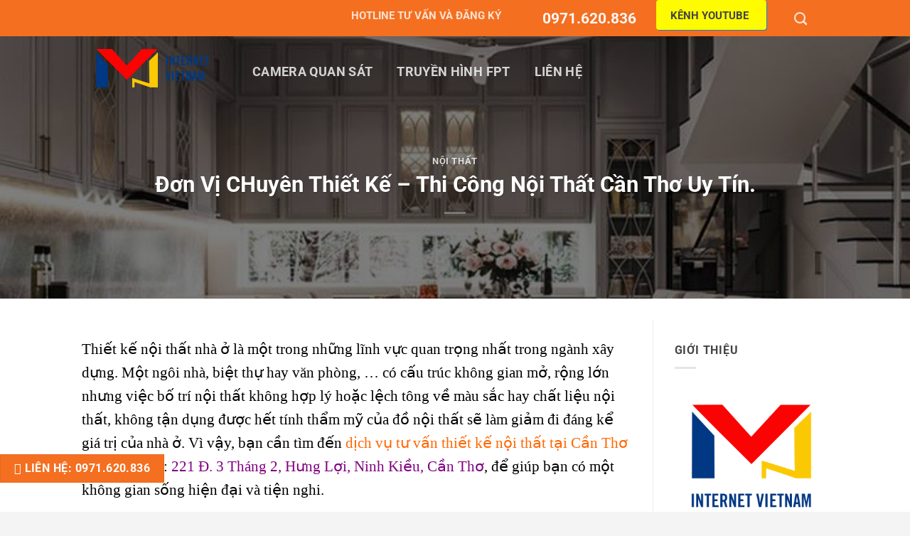

--- FILE ---
content_type: text/html; charset=UTF-8
request_url: https://internetvietnam.net/noi-that-can-tho.html
body_size: 23433
content:
<!DOCTYPE html><html lang="vi" class="loading-site no-js"><head><meta charset="UTF-8" /><link rel="profile" href="https://gmpg.org/xfn/11" /><link rel="pingback" href="https://internetvietnam.net/xmlrpc.php" /> <script src="[data-uri]" defer></script> <meta name='robots' content='index, follow, max-image-preview:large, max-snippet:-1, max-video-preview:-1' /><meta name="viewport" content="width=device-width, initial-scale=1" /><title>Nội Thất Cần Thơ - Chi Nhánh 221 Đ. 3 Tháng 2, Hưng Lợi.</title><meta name="description" content="Dịch vụ nội thất Cần Thơ, chi nhánh 221 Đ. 3 Tháng 2, Hưng Lợi, Ninh Kiều, Cần Thơ chuyên thiết kế và thi công. Hotline tư vấn 0967.246.946." /><link rel="canonical" href="https://internetvietnam.net/noi-that-can-tho.html" /><meta property="og:locale" content="vi_VN" /><meta property="og:type" content="article" /><meta property="og:title" content="Nội Thất Cần Thơ - Chi Nhánh 221 Đ. 3 Tháng 2, Hưng Lợi." /><meta property="og:description" content="Dịch vụ nội thất Cần Thơ, chi nhánh 221 Đ. 3 Tháng 2, Hưng Lợi, Ninh Kiều, Cần Thơ chuyên thiết kế và thi công. Hotline tư vấn 0967.246.946." /><meta property="og:url" content="https://internetvietnam.net/noi-that-can-tho.html" /><meta property="og:site_name" content="Internet Việt Nam" /><meta property="article:publisher" content="https://www.facebook.com/dangkyinternetvietnam" /><meta property="article:published_time" content="2023-09-08T09:27:15+00:00" /><meta property="article:modified_time" content="2023-11-24T03:22:27+00:00" /><meta property="og:image" content="https://internetvietnam.net/wp-content/uploads/2022/08/noi-that-can-tho-1.jpg" /><meta property="og:image:width" content="700" /><meta property="og:image:height" content="450" /><meta property="og:image:type" content="image/jpeg" /><meta name="author" content="Nguyen Tra" /><meta name="twitter:card" content="summary_large_image" /><meta name="twitter:creator" content="@Technewonline" /><meta name="twitter:site" content="@Technewonline" /> <script type="application/ld+json" class="yoast-schema-graph">{"@context":"https://schema.org","@graph":[{"@type":"Article","@id":"https://internetvietnam.net/noi-that-can-tho.html#article","isPartOf":{"@id":"https://internetvietnam.net/noi-that-can-tho.html"},"author":{"name":"Nguyen Tra","@id":"https://internetvietnam.net/#/schema/person/0555118cdd1a49301460f5ba6ddc30c8"},"headline":"Đơn Vị CHuyên Thiết Kế &#8211; Thi Công Nội Thất Cần Thơ Uy Tín.","datePublished":"2023-09-08T09:27:15+00:00","dateModified":"2023-11-24T03:22:27+00:00","mainEntityOfPage":{"@id":"https://internetvietnam.net/noi-that-can-tho.html"},"wordCount":2310,"commentCount":0,"publisher":{"@id":"https://internetvietnam.net/#organization"},"image":{"@id":"https://internetvietnam.net/noi-that-can-tho.html#primaryimage"},"thumbnailUrl":"https://internetvietnam.net/wp-content/uploads/2022/08/noi-that-can-tho-1.jpg","keywords":["cty thiết kế nội thất chất lượng ở cần thơ","cửa hàng nội thất đẹp cần thơ","giá nội thất rẻ đẹp tại cần thơ"],"articleSection":["Nội Thất"],"inLanguage":"vi","potentialAction":[{"@type":"CommentAction","name":"Comment","target":["https://internetvietnam.net/noi-that-can-tho.html#respond"]}]},{"@type":"WebPage","@id":"https://internetvietnam.net/noi-that-can-tho.html","url":"https://internetvietnam.net/noi-that-can-tho.html","name":"Nội Thất Cần Thơ - Chi Nhánh 221 Đ. 3 Tháng 2, Hưng Lợi.","isPartOf":{"@id":"https://internetvietnam.net/#website"},"primaryImageOfPage":{"@id":"https://internetvietnam.net/noi-that-can-tho.html#primaryimage"},"image":{"@id":"https://internetvietnam.net/noi-that-can-tho.html#primaryimage"},"thumbnailUrl":"https://internetvietnam.net/wp-content/uploads/2022/08/noi-that-can-tho-1.jpg","datePublished":"2023-09-08T09:27:15+00:00","dateModified":"2023-11-24T03:22:27+00:00","description":"Dịch vụ nội thất Cần Thơ, chi nhánh 221 Đ. 3 Tháng 2, Hưng Lợi, Ninh Kiều, Cần Thơ chuyên thiết kế và thi công. Hotline tư vấn 0967.246.946.","breadcrumb":{"@id":"https://internetvietnam.net/noi-that-can-tho.html#breadcrumb"},"inLanguage":"vi","potentialAction":[{"@type":"ReadAction","target":["https://internetvietnam.net/noi-that-can-tho.html"]}]},{"@type":"ImageObject","inLanguage":"vi","@id":"https://internetvietnam.net/noi-that-can-tho.html#primaryimage","url":"https://internetvietnam.net/wp-content/uploads/2022/08/noi-that-can-tho-1.jpg","contentUrl":"https://internetvietnam.net/wp-content/uploads/2022/08/noi-that-can-tho-1.jpg","width":700,"height":450,"caption":"nội thất cần thơ"},{"@type":"BreadcrumbList","@id":"https://internetvietnam.net/noi-that-can-tho.html#breadcrumb","itemListElement":[{"@type":"ListItem","position":1,"name":"Trang chủ","item":"https://internetvietnam.net/"},{"@type":"ListItem","position":2,"name":"Nội Thất","item":"https://internetvietnam.net/noi-that"},{"@type":"ListItem","position":3,"name":"Đơn Vị CHuyên Thiết Kế &#8211; Thi Công Nội Thất Cần Thơ Uy Tín."}]},{"@type":"WebSite","@id":"https://internetvietnam.net/#website","url":"https://internetvietnam.net/","name":"Internet Việt Nam","description":"Website Thương Mại Điện Tử Hàng Đầu Việt Nam","publisher":{"@id":"https://internetvietnam.net/#organization"},"potentialAction":[{"@type":"SearchAction","target":{"@type":"EntryPoint","urlTemplate":"https://internetvietnam.net/?s={search_term_string}"},"query-input":{"@type":"PropertyValueSpecification","valueRequired":true,"valueName":"search_term_string"}}],"inLanguage":"vi"},{"@type":"Organization","@id":"https://internetvietnam.net/#organization","name":"Lắp Mạng FPT","url":"https://internetvietnam.net/","logo":{"@type":"ImageObject","inLanguage":"vi","@id":"https://internetvietnam.net/#/schema/logo/image/","url":"https://internetvietnam.net/wp-content/uploads/2019/08/logo-fpt.jpg","contentUrl":"https://internetvietnam.net/wp-content/uploads/2019/08/logo-fpt.jpg","width":600,"height":400,"caption":"Lắp Mạng FPT"},"image":{"@id":"https://internetvietnam.net/#/schema/logo/image/"},"sameAs":["https://www.facebook.com/dangkyinternetvietnam","https://x.com/Technewonline"]},{"@type":"Person","@id":"https://internetvietnam.net/#/schema/person/0555118cdd1a49301460f5ba6ddc30c8","name":"Nguyen Tra","image":{"@type":"ImageObject","inLanguage":"vi","@id":"https://internetvietnam.net/#/schema/person/image/","url":"https://internetvietnam.net/wp-content/litespeed/avatar/3c999f350f4a4de49f4095c2ff16cb1d.jpg?ver=1768458081","contentUrl":"https://internetvietnam.net/wp-content/litespeed/avatar/3c999f350f4a4de49f4095c2ff16cb1d.jpg?ver=1768458081","caption":"Nguyen Tra"},"url":"https://internetvietnam.net/author/tra-nguyen"}]}</script> <link rel='prefetch' href='https://internetvietnam.net/wp-content/themes/flatsome/assets/js/flatsome.js?ver=a0a7aee297766598a20e' /><link rel='prefetch' href='https://internetvietnam.net/wp-content/themes/flatsome/assets/js/chunk.slider.js?ver=3.18.7' /><link rel='prefetch' href='https://internetvietnam.net/wp-content/themes/flatsome/assets/js/chunk.popups.js?ver=3.18.7' /><link rel='prefetch' href='https://internetvietnam.net/wp-content/themes/flatsome/assets/js/chunk.tooltips.js?ver=3.18.7' /><style id='wp-img-auto-sizes-contain-inline-css' type='text/css'>img:is([sizes=auto i],[sizes^="auto," i]){contain-intrinsic-size:3000px 1500px}
/*# sourceURL=wp-img-auto-sizes-contain-inline-css */</style><link data-optimized="2" rel="stylesheet" href="https://internetvietnam.net/wp-content/litespeed/css/6cfedd720d759dd505f645d5ef6c5556.css?ver=27a13" /><style id='flatsome-main-inline-css' type='text/css'>@font-face {
				font-family: "fl-icons";
				font-display: block;
				src: url(https://internetvietnam.net/wp-content/themes/flatsome/assets/css/icons/fl-icons.eot?v=3.18.7);
				src:
					url(https://internetvietnam.net/wp-content/themes/flatsome/assets/css/icons/fl-icons.eot#iefix?v=3.18.7) format("embedded-opentype"),
					url(https://internetvietnam.net/wp-content/themes/flatsome/assets/css/icons/fl-icons.woff2?v=3.18.7) format("woff2"),
					url(https://internetvietnam.net/wp-content/themes/flatsome/assets/css/icons/fl-icons.ttf?v=3.18.7) format("truetype"),
					url(https://internetvietnam.net/wp-content/themes/flatsome/assets/css/icons/fl-icons.woff?v=3.18.7) format("woff"),
					url(https://internetvietnam.net/wp-content/themes/flatsome/assets/css/icons/fl-icons.svg?v=3.18.7#fl-icons) format("svg");
			}
/*# sourceURL=flatsome-main-inline-css */</style> <script type="text/javascript" src="https://internetvietnam.net/wp-includes/js/jquery/jquery.min.js" id="jquery-core-js"></script> <link rel="https://api.w.org/" href="https://internetvietnam.net/wp-json/" /><link rel="alternate" title="JSON" type="application/json" href="https://internetvietnam.net/wp-json/wp/v2/posts/58263" /><script type="application/ld+json">{
    "@context": "https://schema.org/",
    "@type": "CreativeWorkSeries",
    "name": "Đơn Vị CHuyên Thiết Kế - Thi Công Nội Thất Cần Thơ Uy Tín.",
    "aggregateRating": {
        "@type": "AggregateRating",
        "ratingValue": "5",
        "bestRating": "5",
        "ratingCount": "1"
    }
}</script><style>/* CSS added by WP Meta and Date Remover*/.entry-meta {display:none !important;}
	.home .entry-meta { display: none; }
	.entry-footer {display:none !important;}
	.home .entry-footer { display: none; }</style> <script src="[data-uri]" defer></script> <meta name="facebook-domain-verification" content="s932sh3e6p46y5l0hnb6ijebd6zkhx" /><link rel="icon" href="https://internetvietnam.net/wp-content/uploads/2023/03/cropped-favicoin-internetvietnam-32x32.jpg" sizes="32x32" /><link rel="icon" href="https://internetvietnam.net/wp-content/uploads/2023/03/cropped-favicoin-internetvietnam-192x192.jpg" sizes="192x192" /><link rel="apple-touch-icon" href="https://internetvietnam.net/wp-content/uploads/2023/03/cropped-favicoin-internetvietnam-180x180.jpg" /><meta name="msapplication-TileImage" content="https://internetvietnam.net/wp-content/uploads/2023/03/cropped-favicoin-internetvietnam-270x270.jpg" /><style id="custom-css" type="text/css">:root {--primary-color: #f46f20;--fs-color-primary: #f46f20;--fs-color-secondary: #0b4ca2;--fs-color-success: #fffc00;--fs-color-alert: #EA3A3C;--fs-experimental-link-color: #4e657b;--fs-experimental-link-color-hover: #444444;}.tooltipster-base {--tooltip-color: #fff;--tooltip-bg-color: #000;}.off-canvas-right .mfp-content, .off-canvas-left .mfp-content {--drawer-width: 300px;}.header-main{height: 100px}#logo img{max-height: 100px}#logo{width:200px;}.header-bottom{min-height: 10px}.header-top{min-height: 50px}.transparent .header-main{height: 90px}.transparent #logo img{max-height: 90px}.has-transparent + .page-title:first-of-type,.has-transparent + #main > .page-title,.has-transparent + #main > div > .page-title,.has-transparent + #main .page-header-wrapper:first-of-type .page-title{padding-top: 120px;}.header.show-on-scroll,.stuck .header-main{height:50px!important}.stuck #logo img{max-height: 50px!important}.search-form{ width: 68%;}.header-bottom {background-color: #E74C3C}.header-main .nav > li > a{line-height: 80px }.stuck .header-main .nav > li > a{line-height: 30px }.header-bottom-nav > li > a{line-height: 19px }@media (max-width: 549px) {.header-main{height: 70px}#logo img{max-height: 70px}}.nav-dropdown-has-arrow.nav-dropdown-has-border li.has-dropdown:before{border-bottom-color: #FFFFFF;}.nav .nav-dropdown{border-color: #FFFFFF }.nav-dropdown{font-size:100%}.nav-dropdown-has-arrow li.has-dropdown:after{border-bottom-color: #FFFFFF;}.nav .nav-dropdown{background-color: #FFFFFF}.header-top{background-color:#f46f20!important;}body{color: #444444}h1,h2,h3,h4,h5,h6,.heading-font{color: #222222;}body{font-size: 100%;}@media screen and (max-width: 549px){body{font-size: 100%;}}body{font-family: Roboto, sans-serif;}body {font-weight: 400;font-style: normal;}.nav > li > a {font-family: Roboto, sans-serif;}.mobile-sidebar-levels-2 .nav > li > ul > li > a {font-family: Roboto, sans-serif;}.nav > li > a,.mobile-sidebar-levels-2 .nav > li > ul > li > a {font-weight: 700;font-style: normal;}h1,h2,h3,h4,h5,h6,.heading-font, .off-canvas-center .nav-sidebar.nav-vertical > li > a{font-family: Roboto, sans-serif;}h1,h2,h3,h4,h5,h6,.heading-font,.banner h1,.banner h2 {font-weight: 700;font-style: normal;}.alt-font{font-family: "Dancing Script", sans-serif;}.alt-font {font-weight: 400!important;font-style: normal!important;}.header:not(.transparent) .header-bottom-nav.nav > li > a{color: #FFFFFF;}.header:not(.transparent) .header-bottom-nav.nav > li > a:hover,.header:not(.transparent) .header-bottom-nav.nav > li.active > a,.header:not(.transparent) .header-bottom-nav.nav > li.current > a,.header:not(.transparent) .header-bottom-nav.nav > li > a.active,.header:not(.transparent) .header-bottom-nav.nav > li > a.current{color: #EDED90;}.header-bottom-nav.nav-line-bottom > li > a:before,.header-bottom-nav.nav-line-grow > li > a:before,.header-bottom-nav.nav-line > li > a:before,.header-bottom-nav.nav-box > li > a:hover,.header-bottom-nav.nav-box > li.active > a,.header-bottom-nav.nav-pills > li > a:hover,.header-bottom-nav.nav-pills > li.active > a{color:#FFF!important;background-color: #EDED90;}.footer-1{background-color: #FAFAFA}.footer-2{background-color: #23282D}.absolute-footer, html{background-color: #f4f4f4}.page-title-small + main .product-container > .row{padding-top:0;}.nav-vertical-fly-out > li + li {border-top-width: 1px; border-top-style: solid;}.label-new.menu-item > a:after{content:"Mới";}.label-hot.menu-item > a:after{content:"Thịnh hành";}.label-sale.menu-item > a:after{content:"Giảm giá";}.label-popular.menu-item > a:after{content:"Phổ biến";}</style><style type="text/css" id="wp-custom-css">/* Phan bo vao style.css Nut goi dien thoai*/
.call-now {
    left: 0;
    bottom: 25px;
   	    z-index: 999999999999999999999999;
    position: fixed;
	
}
/*end nut goi*/
/* The alert message box */
.alert {
    padding: 20px;
    background-color: #f44336; /* Red */
    color: white;
    margin-bottom: 15px;
}
/* Red */
.alert-6abc6e {
    padding: 20px;
    background-color: #6abc6e; /* Red */
    color: white;
    margin-bottom: 15px;
}
.alert-47a8f5 {
    padding: 20px;
    background-color: #47a8f5; /* Red */
    color: white;
    margin-bottom: 15px;
}
.alert-ffa92b {
    padding: 20px;
    background-color: #ffa92b; /* Red */
    color: white;
    margin-bottom: 15px;
}
.alert-535353 {
    padding: 20px;
    background-color: #535353; /* Red */
    color: white;
    margin-bottom: 15px;
}
/* css bảng giá */
.table-responsive {
    min-height: .01%;
    overflow-x: auto;
}
.tablex {
	    width: 100%;
    max-width: 100%;
    background-color: transparent;
    border-spacing: 0;
    border: 1.5px solid #dddddd;
    -webkit-border-radius: 0;
    -moz-border-radius: 0;
    border-radius: 0;
font-size: 20px;
text-align: center;
padding: 10px;
}
/* css boder */
.boderfptplaybox {
  border: dotted;
	border-color: red;
  ;
}

a{color:#f46f20}</style><style id="kirki-inline-styles">/* cyrillic-ext */
@font-face {
  font-family: 'Roboto';
  font-style: normal;
  font-weight: 400;
  font-stretch: 100%;
  font-display: swap;
  src: url(https://internetvietnam.net/wp-content/fonts/roboto/KFO7CnqEu92Fr1ME7kSn66aGLdTylUAMa3GUBGEe.woff2) format('woff2');
  unicode-range: U+0460-052F, U+1C80-1C8A, U+20B4, U+2DE0-2DFF, U+A640-A69F, U+FE2E-FE2F;
}
/* cyrillic */
@font-face {
  font-family: 'Roboto';
  font-style: normal;
  font-weight: 400;
  font-stretch: 100%;
  font-display: swap;
  src: url(https://internetvietnam.net/wp-content/fonts/roboto/KFO7CnqEu92Fr1ME7kSn66aGLdTylUAMa3iUBGEe.woff2) format('woff2');
  unicode-range: U+0301, U+0400-045F, U+0490-0491, U+04B0-04B1, U+2116;
}
/* greek-ext */
@font-face {
  font-family: 'Roboto';
  font-style: normal;
  font-weight: 400;
  font-stretch: 100%;
  font-display: swap;
  src: url(https://internetvietnam.net/wp-content/fonts/roboto/KFO7CnqEu92Fr1ME7kSn66aGLdTylUAMa3CUBGEe.woff2) format('woff2');
  unicode-range: U+1F00-1FFF;
}
/* greek */
@font-face {
  font-family: 'Roboto';
  font-style: normal;
  font-weight: 400;
  font-stretch: 100%;
  font-display: swap;
  src: url(https://internetvietnam.net/wp-content/fonts/roboto/KFO7CnqEu92Fr1ME7kSn66aGLdTylUAMa3-UBGEe.woff2) format('woff2');
  unicode-range: U+0370-0377, U+037A-037F, U+0384-038A, U+038C, U+038E-03A1, U+03A3-03FF;
}
/* math */
@font-face {
  font-family: 'Roboto';
  font-style: normal;
  font-weight: 400;
  font-stretch: 100%;
  font-display: swap;
  src: url(https://internetvietnam.net/wp-content/fonts/roboto/KFO7CnqEu92Fr1ME7kSn66aGLdTylUAMawCUBGEe.woff2) format('woff2');
  unicode-range: U+0302-0303, U+0305, U+0307-0308, U+0310, U+0312, U+0315, U+031A, U+0326-0327, U+032C, U+032F-0330, U+0332-0333, U+0338, U+033A, U+0346, U+034D, U+0391-03A1, U+03A3-03A9, U+03B1-03C9, U+03D1, U+03D5-03D6, U+03F0-03F1, U+03F4-03F5, U+2016-2017, U+2034-2038, U+203C, U+2040, U+2043, U+2047, U+2050, U+2057, U+205F, U+2070-2071, U+2074-208E, U+2090-209C, U+20D0-20DC, U+20E1, U+20E5-20EF, U+2100-2112, U+2114-2115, U+2117-2121, U+2123-214F, U+2190, U+2192, U+2194-21AE, U+21B0-21E5, U+21F1-21F2, U+21F4-2211, U+2213-2214, U+2216-22FF, U+2308-230B, U+2310, U+2319, U+231C-2321, U+2336-237A, U+237C, U+2395, U+239B-23B7, U+23D0, U+23DC-23E1, U+2474-2475, U+25AF, U+25B3, U+25B7, U+25BD, U+25C1, U+25CA, U+25CC, U+25FB, U+266D-266F, U+27C0-27FF, U+2900-2AFF, U+2B0E-2B11, U+2B30-2B4C, U+2BFE, U+3030, U+FF5B, U+FF5D, U+1D400-1D7FF, U+1EE00-1EEFF;
}
/* symbols */
@font-face {
  font-family: 'Roboto';
  font-style: normal;
  font-weight: 400;
  font-stretch: 100%;
  font-display: swap;
  src: url(https://internetvietnam.net/wp-content/fonts/roboto/KFO7CnqEu92Fr1ME7kSn66aGLdTylUAMaxKUBGEe.woff2) format('woff2');
  unicode-range: U+0001-000C, U+000E-001F, U+007F-009F, U+20DD-20E0, U+20E2-20E4, U+2150-218F, U+2190, U+2192, U+2194-2199, U+21AF, U+21E6-21F0, U+21F3, U+2218-2219, U+2299, U+22C4-22C6, U+2300-243F, U+2440-244A, U+2460-24FF, U+25A0-27BF, U+2800-28FF, U+2921-2922, U+2981, U+29BF, U+29EB, U+2B00-2BFF, U+4DC0-4DFF, U+FFF9-FFFB, U+10140-1018E, U+10190-1019C, U+101A0, U+101D0-101FD, U+102E0-102FB, U+10E60-10E7E, U+1D2C0-1D2D3, U+1D2E0-1D37F, U+1F000-1F0FF, U+1F100-1F1AD, U+1F1E6-1F1FF, U+1F30D-1F30F, U+1F315, U+1F31C, U+1F31E, U+1F320-1F32C, U+1F336, U+1F378, U+1F37D, U+1F382, U+1F393-1F39F, U+1F3A7-1F3A8, U+1F3AC-1F3AF, U+1F3C2, U+1F3C4-1F3C6, U+1F3CA-1F3CE, U+1F3D4-1F3E0, U+1F3ED, U+1F3F1-1F3F3, U+1F3F5-1F3F7, U+1F408, U+1F415, U+1F41F, U+1F426, U+1F43F, U+1F441-1F442, U+1F444, U+1F446-1F449, U+1F44C-1F44E, U+1F453, U+1F46A, U+1F47D, U+1F4A3, U+1F4B0, U+1F4B3, U+1F4B9, U+1F4BB, U+1F4BF, U+1F4C8-1F4CB, U+1F4D6, U+1F4DA, U+1F4DF, U+1F4E3-1F4E6, U+1F4EA-1F4ED, U+1F4F7, U+1F4F9-1F4FB, U+1F4FD-1F4FE, U+1F503, U+1F507-1F50B, U+1F50D, U+1F512-1F513, U+1F53E-1F54A, U+1F54F-1F5FA, U+1F610, U+1F650-1F67F, U+1F687, U+1F68D, U+1F691, U+1F694, U+1F698, U+1F6AD, U+1F6B2, U+1F6B9-1F6BA, U+1F6BC, U+1F6C6-1F6CF, U+1F6D3-1F6D7, U+1F6E0-1F6EA, U+1F6F0-1F6F3, U+1F6F7-1F6FC, U+1F700-1F7FF, U+1F800-1F80B, U+1F810-1F847, U+1F850-1F859, U+1F860-1F887, U+1F890-1F8AD, U+1F8B0-1F8BB, U+1F8C0-1F8C1, U+1F900-1F90B, U+1F93B, U+1F946, U+1F984, U+1F996, U+1F9E9, U+1FA00-1FA6F, U+1FA70-1FA7C, U+1FA80-1FA89, U+1FA8F-1FAC6, U+1FACE-1FADC, U+1FADF-1FAE9, U+1FAF0-1FAF8, U+1FB00-1FBFF;
}
/* vietnamese */
@font-face {
  font-family: 'Roboto';
  font-style: normal;
  font-weight: 400;
  font-stretch: 100%;
  font-display: swap;
  src: url(https://internetvietnam.net/wp-content/fonts/roboto/KFO7CnqEu92Fr1ME7kSn66aGLdTylUAMa3OUBGEe.woff2) format('woff2');
  unicode-range: U+0102-0103, U+0110-0111, U+0128-0129, U+0168-0169, U+01A0-01A1, U+01AF-01B0, U+0300-0301, U+0303-0304, U+0308-0309, U+0323, U+0329, U+1EA0-1EF9, U+20AB;
}
/* latin-ext */
@font-face {
  font-family: 'Roboto';
  font-style: normal;
  font-weight: 400;
  font-stretch: 100%;
  font-display: swap;
  src: url(https://internetvietnam.net/wp-content/fonts/roboto/KFO7CnqEu92Fr1ME7kSn66aGLdTylUAMa3KUBGEe.woff2) format('woff2');
  unicode-range: U+0100-02BA, U+02BD-02C5, U+02C7-02CC, U+02CE-02D7, U+02DD-02FF, U+0304, U+0308, U+0329, U+1D00-1DBF, U+1E00-1E9F, U+1EF2-1EFF, U+2020, U+20A0-20AB, U+20AD-20C0, U+2113, U+2C60-2C7F, U+A720-A7FF;
}
/* latin */
@font-face {
  font-family: 'Roboto';
  font-style: normal;
  font-weight: 400;
  font-stretch: 100%;
  font-display: swap;
  src: url(https://internetvietnam.net/wp-content/fonts/roboto/KFO7CnqEu92Fr1ME7kSn66aGLdTylUAMa3yUBA.woff2) format('woff2');
  unicode-range: U+0000-00FF, U+0131, U+0152-0153, U+02BB-02BC, U+02C6, U+02DA, U+02DC, U+0304, U+0308, U+0329, U+2000-206F, U+20AC, U+2122, U+2191, U+2193, U+2212, U+2215, U+FEFF, U+FFFD;
}
/* cyrillic-ext */
@font-face {
  font-family: 'Roboto';
  font-style: normal;
  font-weight: 700;
  font-stretch: 100%;
  font-display: swap;
  src: url(https://internetvietnam.net/wp-content/fonts/roboto/KFO7CnqEu92Fr1ME7kSn66aGLdTylUAMa3GUBGEe.woff2) format('woff2');
  unicode-range: U+0460-052F, U+1C80-1C8A, U+20B4, U+2DE0-2DFF, U+A640-A69F, U+FE2E-FE2F;
}
/* cyrillic */
@font-face {
  font-family: 'Roboto';
  font-style: normal;
  font-weight: 700;
  font-stretch: 100%;
  font-display: swap;
  src: url(https://internetvietnam.net/wp-content/fonts/roboto/KFO7CnqEu92Fr1ME7kSn66aGLdTylUAMa3iUBGEe.woff2) format('woff2');
  unicode-range: U+0301, U+0400-045F, U+0490-0491, U+04B0-04B1, U+2116;
}
/* greek-ext */
@font-face {
  font-family: 'Roboto';
  font-style: normal;
  font-weight: 700;
  font-stretch: 100%;
  font-display: swap;
  src: url(https://internetvietnam.net/wp-content/fonts/roboto/KFO7CnqEu92Fr1ME7kSn66aGLdTylUAMa3CUBGEe.woff2) format('woff2');
  unicode-range: U+1F00-1FFF;
}
/* greek */
@font-face {
  font-family: 'Roboto';
  font-style: normal;
  font-weight: 700;
  font-stretch: 100%;
  font-display: swap;
  src: url(https://internetvietnam.net/wp-content/fonts/roboto/KFO7CnqEu92Fr1ME7kSn66aGLdTylUAMa3-UBGEe.woff2) format('woff2');
  unicode-range: U+0370-0377, U+037A-037F, U+0384-038A, U+038C, U+038E-03A1, U+03A3-03FF;
}
/* math */
@font-face {
  font-family: 'Roboto';
  font-style: normal;
  font-weight: 700;
  font-stretch: 100%;
  font-display: swap;
  src: url(https://internetvietnam.net/wp-content/fonts/roboto/KFO7CnqEu92Fr1ME7kSn66aGLdTylUAMawCUBGEe.woff2) format('woff2');
  unicode-range: U+0302-0303, U+0305, U+0307-0308, U+0310, U+0312, U+0315, U+031A, U+0326-0327, U+032C, U+032F-0330, U+0332-0333, U+0338, U+033A, U+0346, U+034D, U+0391-03A1, U+03A3-03A9, U+03B1-03C9, U+03D1, U+03D5-03D6, U+03F0-03F1, U+03F4-03F5, U+2016-2017, U+2034-2038, U+203C, U+2040, U+2043, U+2047, U+2050, U+2057, U+205F, U+2070-2071, U+2074-208E, U+2090-209C, U+20D0-20DC, U+20E1, U+20E5-20EF, U+2100-2112, U+2114-2115, U+2117-2121, U+2123-214F, U+2190, U+2192, U+2194-21AE, U+21B0-21E5, U+21F1-21F2, U+21F4-2211, U+2213-2214, U+2216-22FF, U+2308-230B, U+2310, U+2319, U+231C-2321, U+2336-237A, U+237C, U+2395, U+239B-23B7, U+23D0, U+23DC-23E1, U+2474-2475, U+25AF, U+25B3, U+25B7, U+25BD, U+25C1, U+25CA, U+25CC, U+25FB, U+266D-266F, U+27C0-27FF, U+2900-2AFF, U+2B0E-2B11, U+2B30-2B4C, U+2BFE, U+3030, U+FF5B, U+FF5D, U+1D400-1D7FF, U+1EE00-1EEFF;
}
/* symbols */
@font-face {
  font-family: 'Roboto';
  font-style: normal;
  font-weight: 700;
  font-stretch: 100%;
  font-display: swap;
  src: url(https://internetvietnam.net/wp-content/fonts/roboto/KFO7CnqEu92Fr1ME7kSn66aGLdTylUAMaxKUBGEe.woff2) format('woff2');
  unicode-range: U+0001-000C, U+000E-001F, U+007F-009F, U+20DD-20E0, U+20E2-20E4, U+2150-218F, U+2190, U+2192, U+2194-2199, U+21AF, U+21E6-21F0, U+21F3, U+2218-2219, U+2299, U+22C4-22C6, U+2300-243F, U+2440-244A, U+2460-24FF, U+25A0-27BF, U+2800-28FF, U+2921-2922, U+2981, U+29BF, U+29EB, U+2B00-2BFF, U+4DC0-4DFF, U+FFF9-FFFB, U+10140-1018E, U+10190-1019C, U+101A0, U+101D0-101FD, U+102E0-102FB, U+10E60-10E7E, U+1D2C0-1D2D3, U+1D2E0-1D37F, U+1F000-1F0FF, U+1F100-1F1AD, U+1F1E6-1F1FF, U+1F30D-1F30F, U+1F315, U+1F31C, U+1F31E, U+1F320-1F32C, U+1F336, U+1F378, U+1F37D, U+1F382, U+1F393-1F39F, U+1F3A7-1F3A8, U+1F3AC-1F3AF, U+1F3C2, U+1F3C4-1F3C6, U+1F3CA-1F3CE, U+1F3D4-1F3E0, U+1F3ED, U+1F3F1-1F3F3, U+1F3F5-1F3F7, U+1F408, U+1F415, U+1F41F, U+1F426, U+1F43F, U+1F441-1F442, U+1F444, U+1F446-1F449, U+1F44C-1F44E, U+1F453, U+1F46A, U+1F47D, U+1F4A3, U+1F4B0, U+1F4B3, U+1F4B9, U+1F4BB, U+1F4BF, U+1F4C8-1F4CB, U+1F4D6, U+1F4DA, U+1F4DF, U+1F4E3-1F4E6, U+1F4EA-1F4ED, U+1F4F7, U+1F4F9-1F4FB, U+1F4FD-1F4FE, U+1F503, U+1F507-1F50B, U+1F50D, U+1F512-1F513, U+1F53E-1F54A, U+1F54F-1F5FA, U+1F610, U+1F650-1F67F, U+1F687, U+1F68D, U+1F691, U+1F694, U+1F698, U+1F6AD, U+1F6B2, U+1F6B9-1F6BA, U+1F6BC, U+1F6C6-1F6CF, U+1F6D3-1F6D7, U+1F6E0-1F6EA, U+1F6F0-1F6F3, U+1F6F7-1F6FC, U+1F700-1F7FF, U+1F800-1F80B, U+1F810-1F847, U+1F850-1F859, U+1F860-1F887, U+1F890-1F8AD, U+1F8B0-1F8BB, U+1F8C0-1F8C1, U+1F900-1F90B, U+1F93B, U+1F946, U+1F984, U+1F996, U+1F9E9, U+1FA00-1FA6F, U+1FA70-1FA7C, U+1FA80-1FA89, U+1FA8F-1FAC6, U+1FACE-1FADC, U+1FADF-1FAE9, U+1FAF0-1FAF8, U+1FB00-1FBFF;
}
/* vietnamese */
@font-face {
  font-family: 'Roboto';
  font-style: normal;
  font-weight: 700;
  font-stretch: 100%;
  font-display: swap;
  src: url(https://internetvietnam.net/wp-content/fonts/roboto/KFO7CnqEu92Fr1ME7kSn66aGLdTylUAMa3OUBGEe.woff2) format('woff2');
  unicode-range: U+0102-0103, U+0110-0111, U+0128-0129, U+0168-0169, U+01A0-01A1, U+01AF-01B0, U+0300-0301, U+0303-0304, U+0308-0309, U+0323, U+0329, U+1EA0-1EF9, U+20AB;
}
/* latin-ext */
@font-face {
  font-family: 'Roboto';
  font-style: normal;
  font-weight: 700;
  font-stretch: 100%;
  font-display: swap;
  src: url(https://internetvietnam.net/wp-content/fonts/roboto/KFO7CnqEu92Fr1ME7kSn66aGLdTylUAMa3KUBGEe.woff2) format('woff2');
  unicode-range: U+0100-02BA, U+02BD-02C5, U+02C7-02CC, U+02CE-02D7, U+02DD-02FF, U+0304, U+0308, U+0329, U+1D00-1DBF, U+1E00-1E9F, U+1EF2-1EFF, U+2020, U+20A0-20AB, U+20AD-20C0, U+2113, U+2C60-2C7F, U+A720-A7FF;
}
/* latin */
@font-face {
  font-family: 'Roboto';
  font-style: normal;
  font-weight: 700;
  font-stretch: 100%;
  font-display: swap;
  src: url(https://internetvietnam.net/wp-content/fonts/roboto/KFO7CnqEu92Fr1ME7kSn66aGLdTylUAMa3yUBA.woff2) format('woff2');
  unicode-range: U+0000-00FF, U+0131, U+0152-0153, U+02BB-02BC, U+02C6, U+02DA, U+02DC, U+0304, U+0308, U+0329, U+2000-206F, U+20AC, U+2122, U+2191, U+2193, U+2212, U+2215, U+FEFF, U+FFFD;
}/* vietnamese */
@font-face {
  font-family: 'Dancing Script';
  font-style: normal;
  font-weight: 400;
  font-display: swap;
  src: url(https://internetvietnam.net/wp-content/fonts/dancing-script/If2cXTr6YS-zF4S-kcSWSVi_sxjsohD9F50Ruu7BMSo3Rep8ltA.woff2) format('woff2');
  unicode-range: U+0102-0103, U+0110-0111, U+0128-0129, U+0168-0169, U+01A0-01A1, U+01AF-01B0, U+0300-0301, U+0303-0304, U+0308-0309, U+0323, U+0329, U+1EA0-1EF9, U+20AB;
}
/* latin-ext */
@font-face {
  font-family: 'Dancing Script';
  font-style: normal;
  font-weight: 400;
  font-display: swap;
  src: url(https://internetvietnam.net/wp-content/fonts/dancing-script/If2cXTr6YS-zF4S-kcSWSVi_sxjsohD9F50Ruu7BMSo3ROp8ltA.woff2) format('woff2');
  unicode-range: U+0100-02BA, U+02BD-02C5, U+02C7-02CC, U+02CE-02D7, U+02DD-02FF, U+0304, U+0308, U+0329, U+1D00-1DBF, U+1E00-1E9F, U+1EF2-1EFF, U+2020, U+20A0-20AB, U+20AD-20C0, U+2113, U+2C60-2C7F, U+A720-A7FF;
}
/* latin */
@font-face {
  font-family: 'Dancing Script';
  font-style: normal;
  font-weight: 400;
  font-display: swap;
  src: url(https://internetvietnam.net/wp-content/fonts/dancing-script/If2cXTr6YS-zF4S-kcSWSVi_sxjsohD9F50Ruu7BMSo3Sup8.woff2) format('woff2');
  unicode-range: U+0000-00FF, U+0131, U+0152-0153, U+02BB-02BC, U+02C6, U+02DA, U+02DC, U+0304, U+0308, U+0329, U+2000-206F, U+20AC, U+2122, U+2191, U+2193, U+2212, U+2215, U+FEFF, U+FFFD;
}</style><style id='global-styles-inline-css' type='text/css'>:root{--wp--preset--aspect-ratio--square: 1;--wp--preset--aspect-ratio--4-3: 4/3;--wp--preset--aspect-ratio--3-4: 3/4;--wp--preset--aspect-ratio--3-2: 3/2;--wp--preset--aspect-ratio--2-3: 2/3;--wp--preset--aspect-ratio--16-9: 16/9;--wp--preset--aspect-ratio--9-16: 9/16;--wp--preset--color--black: #000000;--wp--preset--color--cyan-bluish-gray: #abb8c3;--wp--preset--color--white: #ffffff;--wp--preset--color--pale-pink: #f78da7;--wp--preset--color--vivid-red: #cf2e2e;--wp--preset--color--luminous-vivid-orange: #ff6900;--wp--preset--color--luminous-vivid-amber: #fcb900;--wp--preset--color--light-green-cyan: #7bdcb5;--wp--preset--color--vivid-green-cyan: #00d084;--wp--preset--color--pale-cyan-blue: #8ed1fc;--wp--preset--color--vivid-cyan-blue: #0693e3;--wp--preset--color--vivid-purple: #9b51e0;--wp--preset--color--primary: #f46f20;--wp--preset--color--secondary: #0b4ca2;--wp--preset--color--success: #fffc00;--wp--preset--color--alert: #EA3A3C;--wp--preset--gradient--vivid-cyan-blue-to-vivid-purple: linear-gradient(135deg,rgb(6,147,227) 0%,rgb(155,81,224) 100%);--wp--preset--gradient--light-green-cyan-to-vivid-green-cyan: linear-gradient(135deg,rgb(122,220,180) 0%,rgb(0,208,130) 100%);--wp--preset--gradient--luminous-vivid-amber-to-luminous-vivid-orange: linear-gradient(135deg,rgb(252,185,0) 0%,rgb(255,105,0) 100%);--wp--preset--gradient--luminous-vivid-orange-to-vivid-red: linear-gradient(135deg,rgb(255,105,0) 0%,rgb(207,46,46) 100%);--wp--preset--gradient--very-light-gray-to-cyan-bluish-gray: linear-gradient(135deg,rgb(238,238,238) 0%,rgb(169,184,195) 100%);--wp--preset--gradient--cool-to-warm-spectrum: linear-gradient(135deg,rgb(74,234,220) 0%,rgb(151,120,209) 20%,rgb(207,42,186) 40%,rgb(238,44,130) 60%,rgb(251,105,98) 80%,rgb(254,248,76) 100%);--wp--preset--gradient--blush-light-purple: linear-gradient(135deg,rgb(255,206,236) 0%,rgb(152,150,240) 100%);--wp--preset--gradient--blush-bordeaux: linear-gradient(135deg,rgb(254,205,165) 0%,rgb(254,45,45) 50%,rgb(107,0,62) 100%);--wp--preset--gradient--luminous-dusk: linear-gradient(135deg,rgb(255,203,112) 0%,rgb(199,81,192) 50%,rgb(65,88,208) 100%);--wp--preset--gradient--pale-ocean: linear-gradient(135deg,rgb(255,245,203) 0%,rgb(182,227,212) 50%,rgb(51,167,181) 100%);--wp--preset--gradient--electric-grass: linear-gradient(135deg,rgb(202,248,128) 0%,rgb(113,206,126) 100%);--wp--preset--gradient--midnight: linear-gradient(135deg,rgb(2,3,129) 0%,rgb(40,116,252) 100%);--wp--preset--font-size--small: 13px;--wp--preset--font-size--medium: 20px;--wp--preset--font-size--large: 36px;--wp--preset--font-size--x-large: 42px;--wp--preset--spacing--20: 0.44rem;--wp--preset--spacing--30: 0.67rem;--wp--preset--spacing--40: 1rem;--wp--preset--spacing--50: 1.5rem;--wp--preset--spacing--60: 2.25rem;--wp--preset--spacing--70: 3.38rem;--wp--preset--spacing--80: 5.06rem;--wp--preset--shadow--natural: 6px 6px 9px rgba(0, 0, 0, 0.2);--wp--preset--shadow--deep: 12px 12px 50px rgba(0, 0, 0, 0.4);--wp--preset--shadow--sharp: 6px 6px 0px rgba(0, 0, 0, 0.2);--wp--preset--shadow--outlined: 6px 6px 0px -3px rgb(255, 255, 255), 6px 6px rgb(0, 0, 0);--wp--preset--shadow--crisp: 6px 6px 0px rgb(0, 0, 0);}:where(body) { margin: 0; }.wp-site-blocks > .alignleft { float: left; margin-right: 2em; }.wp-site-blocks > .alignright { float: right; margin-left: 2em; }.wp-site-blocks > .aligncenter { justify-content: center; margin-left: auto; margin-right: auto; }:where(.is-layout-flex){gap: 0.5em;}:where(.is-layout-grid){gap: 0.5em;}.is-layout-flow > .alignleft{float: left;margin-inline-start: 0;margin-inline-end: 2em;}.is-layout-flow > .alignright{float: right;margin-inline-start: 2em;margin-inline-end: 0;}.is-layout-flow > .aligncenter{margin-left: auto !important;margin-right: auto !important;}.is-layout-constrained > .alignleft{float: left;margin-inline-start: 0;margin-inline-end: 2em;}.is-layout-constrained > .alignright{float: right;margin-inline-start: 2em;margin-inline-end: 0;}.is-layout-constrained > .aligncenter{margin-left: auto !important;margin-right: auto !important;}.is-layout-constrained > :where(:not(.alignleft):not(.alignright):not(.alignfull)){margin-left: auto !important;margin-right: auto !important;}body .is-layout-flex{display: flex;}.is-layout-flex{flex-wrap: wrap;align-items: center;}.is-layout-flex > :is(*, div){margin: 0;}body .is-layout-grid{display: grid;}.is-layout-grid > :is(*, div){margin: 0;}body{padding-top: 0px;padding-right: 0px;padding-bottom: 0px;padding-left: 0px;}a:where(:not(.wp-element-button)){text-decoration: none;}:root :where(.wp-element-button, .wp-block-button__link){background-color: #32373c;border-width: 0;color: #fff;font-family: inherit;font-size: inherit;font-style: inherit;font-weight: inherit;letter-spacing: inherit;line-height: inherit;padding-top: calc(0.667em + 2px);padding-right: calc(1.333em + 2px);padding-bottom: calc(0.667em + 2px);padding-left: calc(1.333em + 2px);text-decoration: none;text-transform: inherit;}.has-black-color{color: var(--wp--preset--color--black) !important;}.has-cyan-bluish-gray-color{color: var(--wp--preset--color--cyan-bluish-gray) !important;}.has-white-color{color: var(--wp--preset--color--white) !important;}.has-pale-pink-color{color: var(--wp--preset--color--pale-pink) !important;}.has-vivid-red-color{color: var(--wp--preset--color--vivid-red) !important;}.has-luminous-vivid-orange-color{color: var(--wp--preset--color--luminous-vivid-orange) !important;}.has-luminous-vivid-amber-color{color: var(--wp--preset--color--luminous-vivid-amber) !important;}.has-light-green-cyan-color{color: var(--wp--preset--color--light-green-cyan) !important;}.has-vivid-green-cyan-color{color: var(--wp--preset--color--vivid-green-cyan) !important;}.has-pale-cyan-blue-color{color: var(--wp--preset--color--pale-cyan-blue) !important;}.has-vivid-cyan-blue-color{color: var(--wp--preset--color--vivid-cyan-blue) !important;}.has-vivid-purple-color{color: var(--wp--preset--color--vivid-purple) !important;}.has-primary-color{color: var(--wp--preset--color--primary) !important;}.has-secondary-color{color: var(--wp--preset--color--secondary) !important;}.has-success-color{color: var(--wp--preset--color--success) !important;}.has-alert-color{color: var(--wp--preset--color--alert) !important;}.has-black-background-color{background-color: var(--wp--preset--color--black) !important;}.has-cyan-bluish-gray-background-color{background-color: var(--wp--preset--color--cyan-bluish-gray) !important;}.has-white-background-color{background-color: var(--wp--preset--color--white) !important;}.has-pale-pink-background-color{background-color: var(--wp--preset--color--pale-pink) !important;}.has-vivid-red-background-color{background-color: var(--wp--preset--color--vivid-red) !important;}.has-luminous-vivid-orange-background-color{background-color: var(--wp--preset--color--luminous-vivid-orange) !important;}.has-luminous-vivid-amber-background-color{background-color: var(--wp--preset--color--luminous-vivid-amber) !important;}.has-light-green-cyan-background-color{background-color: var(--wp--preset--color--light-green-cyan) !important;}.has-vivid-green-cyan-background-color{background-color: var(--wp--preset--color--vivid-green-cyan) !important;}.has-pale-cyan-blue-background-color{background-color: var(--wp--preset--color--pale-cyan-blue) !important;}.has-vivid-cyan-blue-background-color{background-color: var(--wp--preset--color--vivid-cyan-blue) !important;}.has-vivid-purple-background-color{background-color: var(--wp--preset--color--vivid-purple) !important;}.has-primary-background-color{background-color: var(--wp--preset--color--primary) !important;}.has-secondary-background-color{background-color: var(--wp--preset--color--secondary) !important;}.has-success-background-color{background-color: var(--wp--preset--color--success) !important;}.has-alert-background-color{background-color: var(--wp--preset--color--alert) !important;}.has-black-border-color{border-color: var(--wp--preset--color--black) !important;}.has-cyan-bluish-gray-border-color{border-color: var(--wp--preset--color--cyan-bluish-gray) !important;}.has-white-border-color{border-color: var(--wp--preset--color--white) !important;}.has-pale-pink-border-color{border-color: var(--wp--preset--color--pale-pink) !important;}.has-vivid-red-border-color{border-color: var(--wp--preset--color--vivid-red) !important;}.has-luminous-vivid-orange-border-color{border-color: var(--wp--preset--color--luminous-vivid-orange) !important;}.has-luminous-vivid-amber-border-color{border-color: var(--wp--preset--color--luminous-vivid-amber) !important;}.has-light-green-cyan-border-color{border-color: var(--wp--preset--color--light-green-cyan) !important;}.has-vivid-green-cyan-border-color{border-color: var(--wp--preset--color--vivid-green-cyan) !important;}.has-pale-cyan-blue-border-color{border-color: var(--wp--preset--color--pale-cyan-blue) !important;}.has-vivid-cyan-blue-border-color{border-color: var(--wp--preset--color--vivid-cyan-blue) !important;}.has-vivid-purple-border-color{border-color: var(--wp--preset--color--vivid-purple) !important;}.has-primary-border-color{border-color: var(--wp--preset--color--primary) !important;}.has-secondary-border-color{border-color: var(--wp--preset--color--secondary) !important;}.has-success-border-color{border-color: var(--wp--preset--color--success) !important;}.has-alert-border-color{border-color: var(--wp--preset--color--alert) !important;}.has-vivid-cyan-blue-to-vivid-purple-gradient-background{background: var(--wp--preset--gradient--vivid-cyan-blue-to-vivid-purple) !important;}.has-light-green-cyan-to-vivid-green-cyan-gradient-background{background: var(--wp--preset--gradient--light-green-cyan-to-vivid-green-cyan) !important;}.has-luminous-vivid-amber-to-luminous-vivid-orange-gradient-background{background: var(--wp--preset--gradient--luminous-vivid-amber-to-luminous-vivid-orange) !important;}.has-luminous-vivid-orange-to-vivid-red-gradient-background{background: var(--wp--preset--gradient--luminous-vivid-orange-to-vivid-red) !important;}.has-very-light-gray-to-cyan-bluish-gray-gradient-background{background: var(--wp--preset--gradient--very-light-gray-to-cyan-bluish-gray) !important;}.has-cool-to-warm-spectrum-gradient-background{background: var(--wp--preset--gradient--cool-to-warm-spectrum) !important;}.has-blush-light-purple-gradient-background{background: var(--wp--preset--gradient--blush-light-purple) !important;}.has-blush-bordeaux-gradient-background{background: var(--wp--preset--gradient--blush-bordeaux) !important;}.has-luminous-dusk-gradient-background{background: var(--wp--preset--gradient--luminous-dusk) !important;}.has-pale-ocean-gradient-background{background: var(--wp--preset--gradient--pale-ocean) !important;}.has-electric-grass-gradient-background{background: var(--wp--preset--gradient--electric-grass) !important;}.has-midnight-gradient-background{background: var(--wp--preset--gradient--midnight) !important;}.has-small-font-size{font-size: var(--wp--preset--font-size--small) !important;}.has-medium-font-size{font-size: var(--wp--preset--font-size--medium) !important;}.has-large-font-size{font-size: var(--wp--preset--font-size--large) !important;}.has-x-large-font-size{font-size: var(--wp--preset--font-size--x-large) !important;}
/*# sourceURL=global-styles-inline-css */</style></head><body data-rsssl=1 class="wp-singular post-template-default single single-post postid-58263 single-format-standard wp-theme-flatsome wp-child-theme-flatsome-child full-width header-shadow lightbox nav-dropdown-has-arrow nav-dropdown-has-shadow nav-dropdown-has-border"><a class="skip-link screen-reader-text" href="#main">Chuyển đến nội dung</a><div id="wrapper"><header id="header" class="header transparent has-transparent nav-dark toggle-nav-dark has-sticky sticky-jump"><div class="header-wrapper"><div id="top-bar" class="header-top hide-for-sticky nav-dark hide-for-medium"><div class="flex-row container"><div class="flex-col hide-for-medium flex-left"><ul class="nav nav-left medium-nav-center nav-small  nav-"></ul></div><div class="flex-col hide-for-medium flex-center"><ul class="nav nav-center nav-small  nav-"></ul></div><div class="flex-col hide-for-medium flex-right"><ul class="nav top-bar-nav nav-right nav-small  nav-"><li class="html custom html_topbar_left"><a>HOTLINE TƯ VẤN VÀ ĐĂNG KÝ</a>
<a class="phone-number" href="tel:0971.620.836"><i class="fa fa-phone" aria-hidden="true"></i> <strong><span style="font-size: 140%; color: #f7f7f7;">0971.620.836</span></strong></a>
<a class="online-support" href="#" aria-hidden="true"></i> KÊNH YOUTUBE</a> <script async src="https://pagead2.googlesyndication.com/pagead/js/adsbygoogle.js"></script> <script>(adsbygoogle = window.adsbygoogle || []).push({
          google_ad_client: "ca-pub-5925935012477910",
          enable_page_level_ads: true
     });</script></li><li class="header-search header-search-dropdown has-icon has-dropdown menu-item-has-children">
<a href="#" aria-label="Search" class="is-small"><i class="icon-search" ></i></a><ul class="nav-dropdown nav-dropdown-default"><li class="header-search-form search-form html relative has-icon"><div class="header-search-form-wrapper"><div class="searchform-wrapper ux-search-box relative is-normal"><form method="get" class="searchform" action="https://internetvietnam.net/" role="search"><div class="flex-row relative"><div class="flex-col flex-grow">
<input type="search" class="search-field mb-0" name="s" value="" id="s" placeholder="Search&hellip;" /></div><div class="flex-col">
<button type="submit" class="ux-search-submit submit-button secondary button icon mb-0" aria-label="Nộp">
<i class="icon-search" ></i>				</button></div></div><div class="live-search-results text-left z-top"></div></form></div></div></li></ul></li></ul></div></div></div><div id="masthead" class="header-main "><div class="header-inner flex-row container logo-left medium-logo-center" role="navigation"><div id="logo" class="flex-col logo"><a href="https://internetvietnam.net/" title="Internet Việt Nam - Website Thương Mại Điện Tử Hàng Đầu Việt Nam" rel="home">
<img data-lazyloaded="1" src="[data-uri]" width="371" height="132" data-src="https://internetvietnam.net/wp-content/uploads/2023/03/logo-internetvietnam-head-1.jpg" class="header_logo header-logo" alt="Internet Việt Nam"/><noscript><img width="371" height="132" src="https://internetvietnam.net/wp-content/uploads/2023/03/logo-internetvietnam-head-1.jpg" class="header_logo header-logo" alt="Internet Việt Nam"/></noscript><img data-lazyloaded="1" src="[data-uri]" width="371" height="132" data-src="https://internetvietnam.net/wp-content/uploads/2023/03/logo-interner-viet-nam-1.png" class="header-logo-dark" alt="Internet Việt Nam"/><noscript><img  width="371" height="132" src="https://internetvietnam.net/wp-content/uploads/2023/03/logo-interner-viet-nam-1.png" class="header-logo-dark" alt="Internet Việt Nam"/></noscript></a></div><div class="flex-col show-for-medium flex-left"><ul class="mobile-nav nav nav-left "><li class="nav-icon has-icon">
<a href="#" data-open="#main-menu" data-pos="left" data-bg="main-menu-overlay" data-color="" class="is-small" aria-label="Menu" aria-controls="main-menu" aria-expanded="false"><i class="icon-menu" ></i>
</a></li></ul></div><div class="flex-col hide-for-medium flex-left
flex-grow"><ul class="header-nav header-nav-main nav nav-left  nav-line-grow nav-size-xlarge nav-uppercase" ><li id="menu-item-75705" class="menu-item menu-item-type-custom menu-item-object-custom menu-item-75705 menu-item-design-default"><a href="https://internetvietnam.net/tu-van-camera-quan-sat" class="nav-top-link">Camera Quan Sát</a></li><li id="menu-item-75707" class="menu-item menu-item-type-custom menu-item-object-custom menu-item-75707 menu-item-design-default"><a href="https://internetvietnam.net/truyen-hinh-fpt.html" class="nav-top-link">Truyền Hình FPT</a></li><li id="menu-item-75706" class="menu-item menu-item-type-custom menu-item-object-custom menu-item-75706 menu-item-design-default"><a href="https://internetvietnam.net/thong-tin-lien-he-internet-viet-nam.html" class="nav-top-link">Liên Hệ</a></li></ul></div><div class="flex-col hide-for-medium flex-right"><ul class="header-nav header-nav-main nav nav-right  nav-line-grow nav-size-xlarge nav-uppercase"></ul></div><div class="flex-col show-for-medium flex-right"><ul class="mobile-nav nav nav-right "><li class="header-search header-search-dropdown has-icon has-dropdown menu-item-has-children">
<a href="#" aria-label="Search" class="is-small"><i class="icon-search" ></i></a><ul class="nav-dropdown nav-dropdown-default"><li class="header-search-form search-form html relative has-icon"><div class="header-search-form-wrapper"><div class="searchform-wrapper ux-search-box relative is-normal"><form method="get" class="searchform" action="https://internetvietnam.net/" role="search"><div class="flex-row relative"><div class="flex-col flex-grow">
<input type="search" class="search-field mb-0" name="s" value="" id="s" placeholder="Search&hellip;" /></div><div class="flex-col">
<button type="submit" class="ux-search-submit submit-button secondary button icon mb-0" aria-label="Nộp">
<i class="icon-search" ></i>				</button></div></div><div class="live-search-results text-left z-top"></div></form></div></div></li></ul></li></ul></div></div></div><div class="header-bg-container fill"><div class="header-bg-image fill"></div><div class="header-bg-color fill"></div></div></div></header><div class="page-title blog-featured-title featured-title no-overflow"><div class="page-title-bg fill"><div class="title-bg fill bg-fill bg-top" style="background-image: url('https://internetvietnam.net/wp-content/uploads/2022/08/noi-that-can-tho-1.jpg');" data-parallax-fade="true" data-parallax="-2" data-parallax-background data-parallax-container=".page-title"></div><div class="title-overlay fill" style="background-color: rgba(0,0,0,.5)"></div></div><div class="page-title-inner container  flex-row  dark is-large" style="min-height: 300px"><div class="flex-col flex-center text-center"><h6 class="entry-category is-xsmall"><a href="https://internetvietnam.net/noi-that" rel="category tag">Nội Thất</a></h6><h1 class="entry-title">Đơn Vị CHuyên Thiết Kế &#8211; Thi Công Nội Thất Cần Thơ Uy Tín.</h1><div class="entry-divider is-divider small"></div><div class="entry-meta uppercase is-xsmall">
<span class="posted-on">Đã đăng trên <a href="https://internetvietnam.net/noi-that-can-tho.html" rel="bookmark"><time class="entry-date published" datetime=""></time><time class="updated" datetime=""></time></a></span> <span class="byline">bởi <span class="meta-author vcard"><a class="url fn n" href="https://internetvietnam.net/author/tra-nguyen"></a></span></span></div></div></div></div><main id="main" class=""><div id="content" class="blog-wrapper blog-single page-wrapper"><div class="row row-large row-divided "><div class="large-9 col"><article id="post-58263" class="post-58263 post type-post status-publish format-standard has-post-thumbnail hentry category-noi-that tag-cty-thiet-ke-noi-that-chat-luong-o-can-tho tag-cua-hang-noi-that-dep-can-tho tag-gia-noi-that-re-dep-tai-can-tho"><div class="article-inner "><div class="entry-content single-page"><p><span style="font-family: 'times new roman', times, serif; font-size: 130%; color: #000000;">Thiết kế nội thất nhà ở là một trong những lĩnh vực quan trọng nhất trong ngành xây dựng. Một ngôi nhà, biệt thự hay văn phòng, &#8230; có cấu trúc không gian mở, rộng lớn nhưng việc bố trí nội thất không hợp lý hoặc lệch tông về màu sắc hay chất liệu nội thất, không tận dụng được hết tính thẩm mỹ của đồ nội thất sẽ làm giảm đi đáng kể giá trị của nhà ở. Vì vậy, bạn cần tìm đến <span style="color: #ff6600;"><a style="color: #ff6600;" href="https://internetvietnam.net/noi-that-can-tho.html" target="_blank" rel="noopener">dịch vụ tư vấn thiết kế nội thất tại Cần Thơ</a> </span>cho nhà ở tại: <span style="color: #800080;">221 Đ. 3 Tháng 2, Hưng Lợi, Ninh Kiều, Cần Thơ</span>, để giúp bạn có một không gian sống hiện đại và tiện nghi.</span></p><p><span style="font-family: 'times new roman', times, serif; font-size: 130%; color: #000000;">Việc thiết kế nội thất nhà ở rất quan trọng, qua đó có thể nhận biết được sở thích, gu thẩm mỹ, cũng như khả năng tài chính của gia chủ. Tuy nhiên, để có được một thiết kế nội thất ưng ý nhất cho ngôi nhà của mình, bạn đã biết cách làm chưa? Nếu chưa, bạn có thể tham khảo một số thủ thuật dưới đây.</span></p><p><span style="font-family: 'times new roman', times, serif; font-size: 130%;"><img data-lazyloaded="1" src="[data-uri]" fetchpriority="high" decoding="async" class="size-full wp-image-58264 aligncenter" data-src="https://internetvietnam.net/wp-content/uploads/2022/08/noi-that-can-tho-1.jpg" alt="nội thất cần thơ" width="700" height="450" /><noscript><img fetchpriority="high" decoding="async" class="size-full wp-image-58264 aligncenter" src="https://internetvietnam.net/wp-content/uploads/2022/08/noi-that-can-tho-1.jpg" alt="nội thất cần thơ" width="700" height="450" /></noscript></span></p><h2><span style="font-family: 'times new roman', times, serif; font-size: 130%;"><strong><span style="color: #000080;">I. Giới Thiệu Cửa Hàng Nội Thất Cần Thơ Uy Tín.</span></strong></span></h2><p><span style="font-family: 'times new roman', times, serif; font-size: 130%;"><a href="https://vi.wikipedia.org/wiki/C%E1%BA%A7n_Th%C6%A1" target="_blank" rel="noopener">Cần Thơ</a>, một trong những thành phố lớn của trung Ương, đang chứng kiến sự phát triển mạnh mẽ trong lĩnh vực thiết kế và thi công nội thất. Để đáp ứng nhu cầu này, chúng tôi hào hứng giới thiệu cửa hàng mới tại <span style="color: #800080;">221 Đ. 3 Tháng 2, Hưng Lợi, Ninh Kiều, Cần Thơ</span>. Với 10 năm kinh nghiệm và tiêu chí đặt sự hài lòng của khách hàng lên hàng đầu, chúng tôi tự tin là đơn vị uy tín hàng đầu trong việc trang trí nhà ở.</span></p><p><span style="font-family: 'times new roman', times, serif; font-size: 130%;">Dịch vụ thiết kế và thi công nội thất trọn gói của chúng tôi đã được triển khai rộng rãi, đặc biệt là trong nhiều dự án chung cư, nhà phố, và biệt thự tại thành phố Cần Thơ. Khách hàng đã phản hồi tích cực về chất lượng của chúng tôi.</span></p><h3><span style="color: #000080; font-family: 'times new roman', times, serif; font-size: 130%;">Lợi ích mà bạn sẽ nhận được khi chọn trang trí nội thất trọn gói tại Nội Thất Cần Thơ:</span></h3><ol><li><span style="font-family: 'times new roman', times, serif; font-size: 130%;"><span style="color: #282828;"><strong>Miễn Phí Thiết Kế Khi Thi Công Trọn Gói:</strong></span> Chúng tôi cam kết cung cấp dịch vụ thiết kế miễn phí khi khách hàng chọn thi công nội thất trọn gói, nhằm mang đến trải nghiệm tuyệt vời và xây dựng lòng tin tuyệt đối từ phía khách hàng.</span></li><li><span style="font-family: 'times new roman', times, serif; font-size: 130%;"><span style="color: #282828;"><strong>Tiến Độ Hoàn Thiện Nhanh Chóng:</strong></span> Qui trình thực hiện khép kín và tổ chức rõ ràng giúp chúng tôi đảm bảo tiến độ hoàn thiện nhanh chóng. Mọi công đoạn từ thiết kế đến thi công đều được chúng tôi thực hiện từ A-Z, giúp bạn tiết kiệm thời gian.</span></li><li><span style="font-family: 'times new roman', times, serif; font-size: 130%;"><span style="color: #282828;"><strong>Tiết Kiệm Chi Phí Tối Đa:</strong> </span>Có xưởng sản xuất trực tiếp giúp giảm giá thành, đảm bảo giá nội thất là giá gốc, tiết kiệm khoảng 30% so với giá thị trường.</span></li><li><span style="font-family: 'times new roman', times, serif; font-size: 130%;"><span style="color: #282828;"><strong>Đảm Bảo Thi Công Giống Bản Vẽ Thiết Kế:</strong></span> Sự hiểu biết và giao tiếp mạch lạc giữa nhân viên chung một công ty giúp đảm bảo rằng bản vẽ thiết kế sẽ được thực hiện đúng như ý, mang lại sản phẩm hoàn thiện giống với bản vẽ.</span></li></ol><p><span style="font-family: 'times new roman', times, serif; font-size: 130%;">Không còn nỗi lo về vấn đề địa lí, chúng tôi sẵn lòng hỗ trợ và miễn phí giao hàng cho đơn hàng có giá trị trên 50 triệu. Hãy liên hệ ngay với chúng tôi để Nội Thất Cần Thơ đồng hành cùng bạn biến ý tưởng nội thất trong mơ thành hiện thực!</span></p><h2><span style="font-family: 'times new roman', times, serif; font-size: 130%;"><strong><span style="color: #000080;">II.Một số lời khuyên khi thiết kế nội thất Cần Thơ cho nhà ở</span></strong></span></h2><p><span style="font-family: 'times new roman', times, serif; font-size: 130%; color: #000000;">Khi thiết kế nội thất một ngôi nhà, để đạt được hiệu quả như mong muốn về mặt thẩm mỹ và công năng, bạn cần lưu ý một số mẹo sau:</span></p><h3><span style="font-family: 'times new roman', times, serif; font-size: 130%; color: #0000ff;">1. Thiết kế nội thất nhà ở cần nhiều thời gian</span></h3><p><span style="font-family: 'times new roman', times, serif; font-size: 130%; color: #000000;">Thiết kế nội thất có vai trò quan trọng, không thể hoàn thành ngay mà cần có quá trình chuẩn bị kỹ lưỡng. Nếu quá vội vàng sẽ khiến bạn bỏ qua những chi tiết nhỏ, nhưng hậu quả sẽ rất đáng kể, khiến bạn không hài lòng, bất tiện khi sử dụng,… nên có thể bạn sẽ phải tốn chi phí để sửa đi sửa lại nhiều lần và mất thời gian.</span></p><h3><span style="font-family: 'times new roman', times, serif; font-size: 130%; color: #0000ff;">2. Chọn phong cách thiết kế nội thất Cần Thơ cho nhà ở</span></h3><p><span style="font-family: 'times new roman', times, serif; font-size: 130%; color: #000000;">Phong cách hiện đại thể hiện sức trẻ và cá tính của gia chủ. Phong cách này mang đến sự đơn giản, tinh tế nhưng đầy tiện nghi. </span></p><p><span style="font-family: 'times new roman', times, serif; font-size: 130%; color: #000000;">Phong cách cổ điển, tân cổ điển: Phù hợp với những gia đình yêu thích sự sang trọng và đẳng cấp. </span></p><p><span style="font-family: 'times new roman', times, serif; font-size: 130%; color: #000000;">Phong cách đồng quê Scandinavian, phong cách vintage mộc mạc, hoài cổ thích hợp cho người lớn tuổi hoặc những người thích cuộc sống yên tĩnh.</span></p><p><span style="font-family: 'times new roman', times, serif; font-size: 130%; color: #000000;">Nhà phố thường được thiết kế theo phong cách của Hàn Quốc, Nhật Bản, &#8230;</span></p><p><span style="font-family: 'times new roman', times, serif; font-size: 130%;"><img data-lazyloaded="1" src="[data-uri]" decoding="async" class="size-full wp-image-58266 aligncenter" data-src="https://internetvietnam.net/wp-content/uploads/2022/08/noi-that-can-tho-3.jpg" alt="nội thất cần thơ" width="680" height="544" /><noscript><img decoding="async" class="size-full wp-image-58266 aligncenter" src="https://internetvietnam.net/wp-content/uploads/2022/08/noi-that-can-tho-3.jpg" alt="nội thất cần thơ" width="680" height="544" /></noscript></span></p><h3><span style="font-family: 'times new roman', times, serif; font-size: 130%; color: #0000ff;">3. Lựa chọn đồ nội thất khi thiết kế nội thất nhà ở</span></h3><p><span style="font-family: 'times new roman', times, serif; font-size: 130%; color: #000000;">Nguyên tắc cân đối giữa kích thước vật thể với diện tích là điều bạn cần lưu ý khi thiết kế nội thất. Đối với những ngôi nhà có diện tích vừa và nhỏ, không nên chọn những đồ nội thất quá khổ sẽ tạo cảm giác chật chội cho ngôi nhà. Ngược lại, đối với những ngôi nhà có diện tích lớn thì không nên chọn những đồ nội thất quá nhỏ sẽ làm mất đi sự cân đối, tốt hơn hết là những đồ nội thất vừa vặn với ngôi nhà thì mới mang lại tài lộc tốt nhất. Để tiết kiệm diện tích và giúp ngôi nhà trở nên rộng rãi hơn, bạn có thể sử dụng những món đồ nội thất thông minh tích hợp nhiều công dụng trong một thiết bị duy nhất.</span></p><h3><span style="font-family: 'times new roman', times, serif; font-size: 130%; color: #0000ff;">4. Tận dụng gương khi thiết kế nội thất</span></h3><p><span style="font-family: 'times new roman', times, serif; font-size: 130%; color: #000000;">Gương là một trong những thiết bị vô cùng hữu ích đối với không gian sống, nếu biết cách bố trí chúng sẽ giúp căn nhà trở nên rộng rãi hơn nhờ khả năng phản chiếu ánh sáng. Đặc biệt, đối với những ngôi nhà có bề mặt nhỏ thì gương là yếu tố không thể thiếu và luôn được các kiến ​​trúc sư tận dụng triệt để.</span></p><h3><span style="font-family: 'times new roman', times, serif; font-size: 130%; color: #0000ff;">5. Chọn màu sắc cho nhà ở</span></h3><p><span style="font-family: 'times new roman', times, serif; font-size: 130%; color: #000000;">Những gam màu nhẹ nhàng như trắng, be, xám nhạt,… là những gam màu dễ kết hợp với các gam màu khác và phù hợp với nhiều không gian khác nhau. </span></p><h3><span style="font-family: 'times new roman', times, serif; font-size: 130%; color: #0000ff;">6. Ánh sáng trong thiết kế nhà </span></h3><p><span style="font-family: 'times new roman', times, serif; font-size: 130%; color: #000000;">Ánh sáng đóng một vai trò quan trọng. Một ngôi nhà thiếu ánh sáng sẽ khiến không gian trở nên u ám, lạnh lẽo, tạo cảm giác bí bách và không có lợi cho phong thủy. Vì vậy nên lắp cửa sổ lớn để hấp thụ ánh sáng tự nhiên và thiết kế hệ thống đèn chiếu sáng phù hợp với ngôi nhà.</span></p><p><span style="font-family: 'times new roman', times, serif; font-size: 130%;"><img data-lazyloaded="1" src="[data-uri]" decoding="async" class="size-full wp-image-58265 aligncenter" data-src="https://internetvietnam.net/wp-content/uploads/2022/08/noi-that-can-tho-2.jpg" alt="nội thất cần thơ" width="700" height="450" /><noscript><img decoding="async" class="size-full wp-image-58265 aligncenter" src="https://internetvietnam.net/wp-content/uploads/2022/08/noi-that-can-tho-2.jpg" alt="nội thất cần thơ" width="700" height="450" /></noscript></span></p><p><span style="font-family: 'times new roman', times, serif; font-size: 130%;">Quý khách có thể theo hướng dẫn đánh dấu trên bản đồ google Map để ghé cửa hàng nội thất Cần Thơ tại 221 Đ. 3 Tháng 2, Hưng Lợi, Ninh Kiều, Cần Thơ sau:</span><br />
<iframe data-lazyloaded="1" src="about:blank" style="border: 0;" data-src="https://www.google.com/maps/embed?pb=!1m18!1m12!1m3!1d3928.9410907734664!2d105.76272947409527!3d10.021720172662524!2m3!1f0!2f0!3f0!3m2!1i1024!2i768!4f13.1!3m3!1m2!1s0x31a08830ba5c6d1d%3A0xb38dfad3dc104d6e!2zU2hvd3Jvb20gbuG7mWkgdGjhuqV0IEhvw6BuZyBQaMO6!5e0!3m2!1svi!2s!4v1700795577588!5m2!1svi!2s" width="700" height="200" allowfullscreen="allowfullscreen"></iframe><noscript><iframe style="border: 0;" src="https://www.google.com/maps/embed?pb=!1m18!1m12!1m3!1d3928.9410907734664!2d105.76272947409527!3d10.021720172662524!2m3!1f0!2f0!3f0!3m2!1i1024!2i768!4f13.1!3m3!1m2!1s0x31a08830ba5c6d1d%3A0xb38dfad3dc104d6e!2zU2hvd3Jvb20gbuG7mWkgdGjhuqV0IEhvw6BuZyBQaMO6!5e0!3m2!1svi!2s!4v1700795577588!5m2!1svi!2s" width="700" height="200" allowfullscreen="allowfullscreen"></iframe></noscript></p><h2><span style="color: #000080; font-family: 'times new roman', times, serif; font-size: 130%;"><strong>III.Bảng báo giá thiết kế thi công nội thất Cần Thơ phòng ngủ</strong></span></h2><div class="table-rps"></div><div><table border="1"><tbody><tr><td style="width: 12.4848%;" rowspan="2"><span style="font-size: 130%; font-family: 'times new roman', times, serif; color: #000000;">Hạng mục</span></td><td style="width: 18.5455%;" rowspan="2"><span style="font-size: 130%; font-family: 'times new roman', times, serif; color: #000000;">Kích thước tiêu chuẩn</span></td><td style="width: 9.45455%;" rowspan="2"><span style="font-size: 130%; font-family: 'times new roman', times, serif; color: #000000;">Đơn vị tính</span></td><td style="width: 57.5758%;" colspan="3"><span style="font-size: 130%; font-family: 'times new roman', times, serif; color: #000000;">Gỗ CN MDF chống ẩm (Thùng melamine thay đổi vật liệu chỉ là cánh)</span></td></tr><tr><td style="width: 17.4545%;"><span style="font-size: 130%; font-family: 'times new roman', times, serif; color: #000000;">Bề mặt melamine</span></td><td style="width: 24.8485%;"><span style="font-size: 130%; font-family: 'times new roman', times, serif; color: #000000;">Bề mặt sơn CN/Laminate</span></td><td style="width: 15.2727%;"><span style="font-size: 130%; font-family: 'times new roman', times, serif; color: #000000;">Bề mặt Acrylic</span></td></tr><tr><td style="width: 12.4848%;"><span style="font-size: 130%; font-family: 'times new roman', times, serif; color: #000000;">Giường ngủ</span></td><td style="width: 18.5455%;"><span style="font-size: 130%; font-family: 'times new roman', times, serif; color: #000000;">1800×2000</span></td><td style="width: 9.45455%;"><span style="font-size: 130%; font-family: 'times new roman', times, serif; color: #000000;">Cái</span></td><td style="width: 17.4545%;"><span style="font-size: 130%; font-family: 'times new roman', times, serif; color: #000000;">5.000.000</span></td><td style="width: 24.8485%;"><span style="font-size: 130%; font-family: 'times new roman', times, serif; color: #000000;">không sơn</span></td><td style="width: 15.2727%;"><span style="font-size: 130%; font-family: 'times new roman', times, serif; color: #000000;">không Acrylic</span></td></tr><tr><td style="width: 12.4848%;"><span style="font-size: 130%; font-family: 'times new roman', times, serif; color: #000000;">Ngăn kéo</span></td><td style="width: 18.5455%;"></td><td style="width: 9.45455%;"></td><td style="width: 17.4545%;"><span style="font-size: 130%; font-family: 'times new roman', times, serif; color: #000000;">150.000</span></td><td style="width: 24.8485%;"><span style="font-size: 130%; font-family: 'times new roman', times, serif; color: #000000;">250.000</span></td><td style="width: 15.2727%;"><span style="font-size: 130%; font-family: 'times new roman', times, serif; color: #000000;">350.000</span></td></tr><tr><td style="width: 12.4848%;"><span style="font-size: 130%; font-family: 'times new roman', times, serif; color: #000000;">Tủ áo</span></td><td style="width: 18.5455%;"><span style="font-size: 130%; font-family: 'times new roman', times, serif; color: #000000;">2060 x 600 x 2780H</span></td><td style="width: 9.45455%;"><span style="font-size: 130%; font-family: 'times new roman', times, serif; color: #000000;">m2</span></td><td style="width: 17.4545%;"><span style="font-size: 130%; font-family: 'times new roman', times, serif; color: #000000;">1.950.000</span></td><td style="width: 24.8485%;"><span style="font-size: 130%; font-family: 'times new roman', times, serif; color: #000000;">2.450.000</span></td><td style="width: 15.2727%;"><span style="font-size: 130%; font-family: 'times new roman', times, serif; color: #000000;">2.950.000</span></td></tr><tr><td style="width: 12.4848%;"><span style="font-size: 130%; font-family: 'times new roman', times, serif; color: #000000;">Bàn phấn</span></td><td style="width: 18.5455%;"><span style="font-size: 130%; font-family: 'times new roman', times, serif; color: #000000;">1000 x 500 x 750H</span></td><td style="width: 9.45455%;"><span style="font-size: 130%; font-family: 'times new roman', times, serif; color: #000000;">Cái</span></td><td style="width: 17.4545%;"><span style="font-size: 130%; font-family: 'times new roman', times, serif; color: #000000;">2.500.000</span></td><td style="width: 24.8485%;"><span style="font-size: 130%; font-family: 'times new roman', times, serif; color: #000000;">2.600.000</span></td><td style="width: 15.2727%;"><span style="font-size: 130%; font-family: 'times new roman', times, serif; color: #000000;">2.900.000</span></td></tr><tr><td style="width: 12.4848%;"><span style="font-size: 130%; font-family: 'times new roman', times, serif; color: #000000;">Tủ đầu giường</span></td><td style="width: 18.5455%;"><span style="font-size: 130%; font-family: 'times new roman', times, serif; color: #000000;">450 x 400 x 450H</span></td><td style="width: 9.45455%;"><span style="font-size: 130%; font-family: 'times new roman', times, serif; color: #000000;">Cái</span></td><td style="width: 17.4545%;"><span style="font-size: 130%; font-family: 'times new roman', times, serif; color: #000000;">800.000</span></td><td style="width: 24.8485%;"><span style="font-size: 130%; font-family: 'times new roman', times, serif; color: #000000;">950.000</span></td><td style="width: 15.2727%;"><span style="font-size: 130%; font-family: 'times new roman', times, serif; color: #000000;">1.300.000</span></td></tr></tbody></table></div><div><div class="table-rps"><h2><span style="color: #000080; font-family: 'times new roman', times, serif; font-size: 130%;"><strong>IV.Bảng giá thiết kế thi công nội thất Cần Thơ phòng khách</strong></span></h2><table border="1"><tbody><tr><td rowspan="2"><span style="font-size: 130%; font-family: 'times new roman', times, serif; color: #000000;">Hạng mục</span></td><td rowspan="2"><span style="font-size: 130%; font-family: 'times new roman', times, serif; color: #000000;">Kích thước tiêu chuẩn</span></td><td rowspan="2"><span style="font-size: 130%; font-family: 'times new roman', times, serif; color: #000000;">Đơn vị tính</span></td><td colspan="3"><span style="font-size: 130%; font-family: 'times new roman', times, serif; color: #000000;">Gỗ CN MDF chống ẩm (Thùng melamine thay đổi vật liệu chỉ là cánh)</span></td></tr><tr><td><span style="font-size: 130%; font-family: 'times new roman', times, serif; color: #000000;">Bề mặt melamine</span></td><td><span style="font-size: 130%; font-family: 'times new roman', times, serif; color: #000000;">Bề mặt sơn CN/Laminate</span></td><td><span style="font-size: 130%; font-family: 'times new roman', times, serif; color: #000000;">Bề mặt Acrylic</span></td></tr><tr><td><span style="font-size: 130%; font-family: 'times new roman', times, serif; color: #000000;">Kệ tivi</span></td><td><span style="font-size: 130%; font-family: 'times new roman', times, serif; color: #000000;">2000x400x300</span></td><td><span style="font-size: 130%; font-family: 'times new roman', times, serif; color: #000000;">md</span></td><td><span style="font-size: 130%; font-family: 'times new roman', times, serif; color: #000000;">1.600.000</span></td><td><span style="font-size: 130%; font-family: 'times new roman', times, serif; color: #000000;">1.850.000</span></td><td><span style="font-size: 130%; font-family: 'times new roman', times, serif; color: #000000;">2.400.000</span></td></tr><tr><td><span style="font-size: 130%; font-family: 'times new roman', times, serif; color: #000000;">Kệ tivi cao</span></td><td><span style="font-size: 130%; font-family: 'times new roman', times, serif; color: #000000;">2000x400x500</span></td><td><span style="font-size: 130%; font-family: 'times new roman', times, serif; color: #000000;">md</span></td><td><span style="font-size: 130%; font-family: 'times new roman', times, serif; color: #000000;">1.800.000</span></td><td><span style="font-size: 130%; font-family: 'times new roman', times, serif; color: #000000;">2.100.000</span></td><td><span style="font-size: 130%; font-family: 'times new roman', times, serif; color: #000000;">2.300.000</span></td></tr><tr><td><span style="font-size: 130%; font-family: 'times new roman', times, serif; color: #000000;">Bệ ngồi</span></td><td></td><td><span style="font-size: 130%; font-family: 'times new roman', times, serif; color: #000000;">Cái</span></td><td><span style="font-size: 130%; font-family: 'times new roman', times, serif; color: #000000;">2.200.000</span></td><td><span style="font-size: 130%; font-family: 'times new roman', times, serif; color: #000000;">2.300.000</span></td><td><span style="font-size: 130%; font-family: 'times new roman', times, serif; color: #000000;">2.650.000</span></td></tr><tr><td><span style="font-size: 130%; font-family: 'times new roman', times, serif; color: #000000;">Tủ giầy</span></td><td></td><td><span style="font-size: 130%; font-family: 'times new roman', times, serif; color: #000000;">m2</span></td><td><span style="font-size: 130%; font-family: 'times new roman', times, serif; color: #000000;">1.600.000</span></td><td><span style="font-size: 130%; font-family: 'times new roman', times, serif; color: #000000;">1.800.000</span></td><td><span style="font-size: 130%; font-family: 'times new roman', times, serif; color: #000000;">2.300.000</span></td></tr><tr><td><span style="font-size: 130%; font-family: 'times new roman', times, serif; color: #000000;">Vách Lam</span></td><td><span style="font-size: 130%; font-family: 'times new roman', times, serif; color: #000000;">100x2400x11 cây</span></td><td><span style="font-size: 130%; font-family: 'times new roman', times, serif; color: #000000;">md</span></td><td><span style="font-size: 130%; font-family: 'times new roman', times, serif; color: #000000;">250.000</span></td><td><span style="font-size: 130%; font-family: 'times new roman', times, serif; color: #000000;">không sơn</span></td><td><span style="font-size: 130%; font-family: 'times new roman', times, serif; color: #000000;">350.000</span></td></tr></tbody></table><h2><span style="color: #000080; font-family: 'times new roman', times, serif; font-size: 130%;"><strong>V.Bảng báo giá nội thất tủ bếp</strong></span></h2><table style="width: 94.7242%;" border="1"><tbody><tr><td style="width: 10.5322%;" rowspan="2"><span style="font-size: 130%; font-family: 'times new roman', times, serif; color: #000000;">Hạng mục</span></td><td style="width: 18.847%;" rowspan="2"><span style="font-size: 130%; font-family: 'times new roman', times, serif; color: #000000;">Kích thước tiêu chuẩn</span></td><td style="width: 9.86696%;" rowspan="2"><span style="font-size: 130%; font-family: 'times new roman', times, serif; color: #000000;">Đơn vị tính</span></td><td style="width: 58.8692%;" colspan="3"><span style="font-size: 130%; font-family: 'times new roman', times, serif; color: #000000;">Gỗ CN MDF chống ẩm (Thùng melamine thay đổi vật liệu chỉ là cánh)</span></td></tr><tr><td style="width: 17.8492%;"><span style="font-size: 130%; font-family: 'times new roman', times, serif; color: #000000;">Bề mặt melamine</span></td><td style="width: 25.6098%;"><span style="font-size: 130%; font-family: 'times new roman', times, serif; color: #000000;">Bề mặt sơn CN/Laminate</span></td><td style="width: 15.4102%;"><span style="font-size: 130%; font-family: 'times new roman', times, serif; color: #000000;">Bề mặt Acrylic</span></td></tr><tr><td style="width: 10.5322%;"><span style="font-size: 130%; font-family: 'times new roman', times, serif; color: #000000;">Tủ bếp trên</span></td><td style="width: 18.847%;"><span style="font-size: 130%; font-family: 'times new roman', times, serif; color: #000000;">2000x350x800</span></td><td style="width: 9.86696%;"><span style="font-size: 130%; font-family: 'times new roman', times, serif; color: #000000;">md</span></td><td style="width: 17.8492%;"><span style="font-size: 130%; font-family: 'times new roman', times, serif; color: #000000;">1.900.000</span></td><td style="width: 25.6098%;"><span style="font-size: 130%; font-family: 'times new roman', times, serif; color: #000000;">2.300.000</span></td><td style="width: 15.4102%;"><span style="font-size: 130%; font-family: 'times new roman', times, serif; color: #000000;">3.100.000</span></td></tr><tr><td style="width: 10.5322%;"><span style="font-size: 130%; font-family: 'times new roman', times, serif; color: #000000;">Tủ bếp dưới</span></td><td style="width: 18.847%;"><span style="font-size: 130%; font-family: 'times new roman', times, serif; color: #000000;">2000x600x810</span></td><td style="width: 9.86696%;"><span style="font-size: 130%; font-family: 'times new roman', times, serif; color: #000000;">md</span></td><td style="width: 17.8492%;"><span style="font-size: 130%; font-family: 'times new roman', times, serif; color: #000000;">2.200.000</span></td><td style="width: 25.6098%;"><span style="font-size: 130%; font-family: 'times new roman', times, serif; color: #000000;">3.200.000</span></td><td style="width: 15.4102%;"><span style="font-size: 130%; font-family: 'times new roman', times, serif; color: #000000;">3.300.000</span></td></tr></tbody></table><ul><li class="has-text-color has-very-dark-gray-color"><span style="font-family: 'times new roman', times, serif; font-size: 130%; color: #000000;">Giá trên có thể thay đổi căn cứ vào thị trường, theo thiết kế cụ thể và khối lượng công việc nhiều hay ít.</span></li><li class="has-text-color has-very-dark-gray-color"><span style="font-family: 'times new roman', times, serif; font-size: 130%; color: #000000;">Quý khách nếu cần số lượng nội thất lớn cho nhà hàng, chuỗi cửa hàng, văn phòng, khách sạn, …. Hãy liên hệ hotline để có mức giá tốt nhất. </span></li></ul><hr /><p><span style="color: #0000ff; font-family: 'times new roman', times, serif; font-size: 130%;"><strong>Thông tin liên hệ showroom nội thất Cần Thơ</strong></span></p><ul><li><span style="font-family: 'times new roman', times, serif; font-size: 130%;">Hotline dịch vụ thiết kế-thi công nội thất: <span style="color: #ff0000;"><strong>0967.246.946</strong></span> – <strong><span style="color: #ff0000;">0702.722.239</span>.</strong></span></li><li><span style="font-family: 'times new roman', times, serif; font-size: 130%;">Địa chỉ: 221 Đ. 3 Tháng 2, Hưng Lợi, Ninh Kiều, Cần Thơ</span></li><li><span style="font-family: 'times new roman', times, serif; font-size: 130%;">Thời gian làm việc: Giờ hành chính 8:00 AM – 5:00 PM – tất cả các ngày trong tuần</span></li><li><span style="font-family: 'times new roman', times, serif; font-size: 130%;">Website: <a href="https://internetvietnam.net/">https://internetvietnam.net</a></span></li></ul></div></div><div class="kk-star-ratings kksr-auto kksr-align-right kksr-valign-bottom"
data-payload='{&quot;align&quot;:&quot;right&quot;,&quot;id&quot;:&quot;58263&quot;,&quot;slug&quot;:&quot;default&quot;,&quot;valign&quot;:&quot;bottom&quot;,&quot;ignore&quot;:&quot;&quot;,&quot;reference&quot;:&quot;auto&quot;,&quot;class&quot;:&quot;&quot;,&quot;count&quot;:&quot;1&quot;,&quot;legendonly&quot;:&quot;&quot;,&quot;readonly&quot;:&quot;&quot;,&quot;score&quot;:&quot;5&quot;,&quot;starsonly&quot;:&quot;&quot;,&quot;best&quot;:&quot;5&quot;,&quot;gap&quot;:&quot;4&quot;,&quot;greet&quot;:&quot;Đánh giá post&quot;,&quot;legend&quot;:&quot;5\/5 - (1 bình chọn)&quot;,&quot;size&quot;:&quot;22&quot;,&quot;title&quot;:&quot;Đơn Vị CHuyên Thiết Kế - Thi Công Nội Thất Cần Thơ Uy Tín.&quot;,&quot;width&quot;:&quot;128&quot;,&quot;_legend&quot;:&quot;{score}\/{best} - ({count} {votes})&quot;,&quot;font_factor&quot;:&quot;1.25&quot;}'><div class="kksr-stars"><div class="kksr-stars-inactive"><div class="kksr-star" data-star="1" style="padding-right: 4px"><div class="kksr-icon" style="width: 22px; height: 22px;"></div></div><div class="kksr-star" data-star="2" style="padding-right: 4px"><div class="kksr-icon" style="width: 22px; height: 22px;"></div></div><div class="kksr-star" data-star="3" style="padding-right: 4px"><div class="kksr-icon" style="width: 22px; height: 22px;"></div></div><div class="kksr-star" data-star="4" style="padding-right: 4px"><div class="kksr-icon" style="width: 22px; height: 22px;"></div></div><div class="kksr-star" data-star="5" style="padding-right: 4px"><div class="kksr-icon" style="width: 22px; height: 22px;"></div></div></div><div class="kksr-stars-active" style="width: 128px;"><div class="kksr-star" style="padding-right: 4px"><div class="kksr-icon" style="width: 22px; height: 22px;"></div></div><div class="kksr-star" style="padding-right: 4px"><div class="kksr-icon" style="width: 22px; height: 22px;"></div></div><div class="kksr-star" style="padding-right: 4px"><div class="kksr-icon" style="width: 22px; height: 22px;"></div></div><div class="kksr-star" style="padding-right: 4px"><div class="kksr-icon" style="width: 22px; height: 22px;"></div></div><div class="kksr-star" style="padding-right: 4px"><div class="kksr-icon" style="width: 22px; height: 22px;"></div></div></div></div><div class="kksr-legend" style="font-size: 17.6px;">
5/5 - (1 bình chọn)</div></div><div class="blog-share text-center"><div class="is-divider medium"></div><div class="social-icons share-icons share-row relative" ><a href="whatsapp://send?text=%C4%90%C6%A1n%20V%E1%BB%8B%20CHuy%C3%AAn%20Thi%E1%BA%BFt%20K%E1%BA%BF%20%26%238211%3B%20Thi%20C%C3%B4ng%20N%E1%BB%99i%20Th%E1%BA%A5t%20C%E1%BA%A7n%20Th%C6%A1%20Uy%20T%C3%ADn. - https://internetvietnam.net/noi-that-can-tho.html" data-action="share/whatsapp/share" class="icon primary button round tooltip whatsapp show-for-medium" title="Chia sẻ trên WhatsApp" aria-label="Chia sẻ trên WhatsApp" ><i class="icon-whatsapp" ></i></a><a href="https://www.facebook.com/sharer.php?u=https://internetvietnam.net/noi-that-can-tho.html" data-label="Facebook" onclick="window.open(this.href,this.title,'width=500,height=500,top=300px,left=300px'); return false;" target="_blank" class="icon primary button round tooltip facebook" title="Chia sẻ trên Facebook" aria-label="Chia sẻ trên Facebook" rel="noopener nofollow" ><i class="icon-facebook" ></i></a><a href="https://twitter.com/share?url=https://internetvietnam.net/noi-that-can-tho.html" onclick="window.open(this.href,this.title,'width=500,height=500,top=300px,left=300px'); return false;" target="_blank" class="icon primary button round tooltip twitter" title="Chia sẻ trên Twitter" aria-label="Chia sẻ trên Twitter" rel="noopener nofollow" ><i class="icon-twitter" ></i></a><a href="mailto:?subject=%C4%90%C6%A1n%20V%E1%BB%8B%20CHuy%C3%AAn%20Thi%E1%BA%BFt%20K%E1%BA%BF%20%26%238211%3B%20Thi%20C%C3%B4ng%20N%E1%BB%99i%20Th%E1%BA%A5t%20C%E1%BA%A7n%20Th%C6%A1%20Uy%20T%C3%ADn.&body=H%C3%A3y%20ki%E1%BB%83m%20tra%20%C4%91i%E1%BB%81u%20n%C3%A0y%3A%20https%3A%2F%2Finternetvietnam.net%2Fnoi-that-can-tho.html" class="icon primary button round tooltip email" title="Email cho bạn bè" aria-label="Email cho bạn bè" rel="nofollow" ><i class="icon-envelop" ></i></a><a href="https://pinterest.com/pin/create/button?url=https://internetvietnam.net/noi-that-can-tho.html&media=https://internetvietnam.net/wp-content/uploads/2022/08/noi-that-can-tho-1.jpg&description=%C4%90%C6%A1n%20V%E1%BB%8B%20CHuy%C3%AAn%20Thi%E1%BA%BFt%20K%E1%BA%BF%20%26%238211%3B%20Thi%20C%C3%B4ng%20N%E1%BB%99i%20Th%E1%BA%A5t%20C%E1%BA%A7n%20Th%C6%A1%20Uy%20T%C3%ADn." onclick="window.open(this.href,this.title,'width=500,height=500,top=300px,left=300px'); return false;" target="_blank" class="icon primary button round tooltip pinterest" title="Ghim trên Pinterest" aria-label="Ghim trên Pinterest" rel="noopener nofollow" ><i class="icon-pinterest" ></i></a></div></div></div><footer class="entry-meta text-left">
Mục nhập này đã được đăng trong <a href="https://internetvietnam.net/noi-that" rel="category tag">Nội Thất</a> và được gắn thẻ <a href="https://internetvietnam.net/tag/cty-thiet-ke-noi-that-chat-luong-o-can-tho" rel="tag">cty thiết kế nội thất chất lượng ở cần thơ</a>, <a href="https://internetvietnam.net/tag/cua-hang-noi-that-dep-can-tho" rel="tag">cửa hàng nội thất đẹp cần thơ</a>, <a href="https://internetvietnam.net/tag/gia-noi-that-re-dep-tai-can-tho" rel="tag">giá nội thất rẻ đẹp tại cần thơ</a>.</footer><nav role="navigation" id="nav-below" class="navigation-post"><div class="flex-row next-prev-nav bt bb"><div class="flex-col flex-grow nav-prev text-left"><div class="nav-previous"><a href="https://internetvietnam.net/chi-nhanh-van-phong-fpt-ho-chi-minh.html" rel="prev"><span class="hide-for-small"><i class="icon-angle-left" ></i></span> Văn Phòng FPT Hồ Chí Minh  &#8211; Chi Nhánh Lô E2a-7, Đường D1, Đ. D1, Long Thạnh Mỹ</a></div></div><div class="flex-col flex-grow nav-next text-right"><div class="nav-next"><a href="https://internetvietnam.net/noi-that-dong-nai.html" rel="next">Cửa Hàng Thiết Kế, Thi Công Nội Thất Đồng Nai Chuyên Nghiệp <span class="hide-for-small"><i class="icon-angle-right" ></i></span></a></div></div></div></nav></div></article><div id="comments" class="comments-area"><div id="respond" class="comment-respond"><h3 id="reply-title" class="comment-reply-title">Để lại một bình luận <small><a rel="nofollow" id="cancel-comment-reply-link" href="/noi-that-can-tho.html#respond" style="display:none;">Hủy</a></small></h3><form action="https://internetvietnam.net/wp-comments-post.php" method="post" id="commentform" class="comment-form"><p class="comment-notes"><span id="email-notes">Email của bạn sẽ không được hiển thị công khai.</span> <span class="required-field-message">Các trường bắt buộc được đánh dấu <span class="required">*</span></span></p><p class="comment-form-comment"><label for="comment">Bình luận <span class="required">*</span></label><textarea id="comment" name="comment" cols="45" rows="8" maxlength="65525" required></textarea></p><p class="comment-form-author"><label for="author">Tên <span class="required">*</span></label> <input id="author" name="author" type="text" value="" size="30" maxlength="245" autocomplete="name" required /></p><p class="comment-form-email"><label for="email">Email <span class="required">*</span></label> <input id="email" name="email" type="email" value="" size="30" maxlength="100" aria-describedby="email-notes" autocomplete="email" required /></p><p class="comment-form-url"><label for="url">Trang web</label> <input id="url" name="url" type="url" value="" size="30" maxlength="200" autocomplete="url" /></p><p class="form-submit"><input name="submit" type="submit" id="submit" class="submit" value="Gửi bình luận" /> <input type='hidden' name='comment_post_ID' value='58263' id='comment_post_ID' />
<input type='hidden' name='comment_parent' id='comment_parent' value='0' /></p><p style="display: none;"><input type="hidden" id="akismet_comment_nonce" name="akismet_comment_nonce" value="519ddb49db" /></p><p style="display: none !important;" class="akismet-fields-container" data-prefix="ak_"><label>&#916;<textarea name="ak_hp_textarea" cols="45" rows="8" maxlength="100"></textarea></label><input type="hidden" id="ak_js_1" name="ak_js" value="213"/><script src="[data-uri]" defer></script></p></form></div></div></div><div class="post-sidebar large-3 col"><div id="secondary" class="widget-area " role="complementary"><aside id="text-3" class="widget widget_text"><span class="widget-title "><span>GIỚI THIỆU</span></span><div class="is-divider small"></div><div class="textwidget"><p><a href="https://internetvietnam.net"><img data-lazyloaded="1" src="[data-uri]" width="600" height="600" data-src="https://internetvietnam.net/wp-content/uploads/2023/03/logo-internet-viet-nam-ben-phai.png" alt=" Internet Việt Nam"/><noscript><img width="600" height="600" src="https://internetvietnam.net/wp-content/uploads/2023/03/logo-internet-viet-nam-ben-phai.png" alt=" Internet Việt Nam"/></noscript></a><br />
Công Ty Viễn Thông FPT Telecom Là Một trong những đơn vị chuyên cung cấp dịch vụ internet và truyền hình Internet hàng đầu tại Việt Nam.</p></div></aside></div></div></div></div></main><footer id="footer" class="footer-wrapper"><div class="call-now"><a href="tel:0971620836" class="button primary"  >
<span> Liên hệ: 0971.620.836</span>
</a> <script src="https://apis.google.com/js/platform.js" defer data-deferred="1"></script> </div><div class="absolute-footer light medium-text-center text-center"><div class="container clearfix"><div class="footer-primary pull-left"><div class="copyright-footer"></div></div></div></div><a href="#top" class="back-to-top button icon invert plain fixed bottom z-1 is-outline hide-for-medium circle" id="top-link" aria-label="Lên đầu trang"><i class="icon-angle-up" ></i></a></footer></div><div id="main-menu" class="mobile-sidebar no-scrollbar mfp-hide"><div class="sidebar-menu no-scrollbar "><ul class="nav nav-sidebar nav-vertical nav-uppercase" data-tab="1"><li class="header-search-form search-form html relative has-icon"><div class="header-search-form-wrapper"><div class="searchform-wrapper ux-search-box relative is-normal"><form method="get" class="searchform" action="https://internetvietnam.net/" role="search"><div class="flex-row relative"><div class="flex-col flex-grow">
<input type="search" class="search-field mb-0" name="s" value="" id="s" placeholder="Search&hellip;" /></div><div class="flex-col">
<button type="submit" class="ux-search-submit submit-button secondary button icon mb-0" aria-label="Nộp">
<i class="icon-search" ></i>				</button></div></div><div class="live-search-results text-left z-top"></div></form></div></div></li><li class="menu-item menu-item-type-custom menu-item-object-custom menu-item-75705"><a href="https://internetvietnam.net/tu-van-camera-quan-sat">Camera Quan Sát</a></li><li class="menu-item menu-item-type-custom menu-item-object-custom menu-item-75707"><a href="https://internetvietnam.net/truyen-hinh-fpt.html">Truyền Hình FPT</a></li><li class="menu-item menu-item-type-custom menu-item-object-custom menu-item-75706"><a href="https://internetvietnam.net/thong-tin-lien-he-internet-viet-nam.html">Liên Hệ</a></li><li class="header-newsletter-item has-icon"><a href="#header-newsletter-signup" class="tooltip" title="Sign up for Newsletter"><i class="icon-envelop"></i>
<span class="header-newsletter-title">
Newsletter    </span>
</a></li><li class="html header-social-icons ml-0"><div class="social-icons follow-icons" ><a href="http://url" target="_blank" data-label="Facebook" class="icon plain facebook tooltip" title="Theo dõi trên Facebook" aria-label="Theo dõi trên Facebook" rel="noopener nofollow" ><i class="icon-facebook" ></i></a><a href="http://url" target="_blank" data-label="Instagram" class="icon plain instagram tooltip" title="Theo dõi trên Instagram" aria-label="Theo dõi trên Instagram" rel="noopener nofollow" ><i class="icon-instagram" ></i></a><a href="http://url" data-label="Twitter" target="_blank" class="icon plain twitter tooltip" title="Theo dõi trên Twitter" aria-label="Theo dõi trên Twitter" rel="noopener nofollow" ><i class="icon-twitter" ></i></a><a href="mailto:your@email" data-label="E-mail" target="_blank" class="icon plain email tooltip" title="Gửi email cho chúng tôi" aria-label="Gửi email cho chúng tôi" rel="nofollow noopener" ><i class="icon-envelop" ></i></a></div></li></ul></div></div> <script type="speculationrules">{"prefetch":[{"source":"document","where":{"and":[{"href_matches":"/*"},{"not":{"href_matches":["/wp-*.php","/wp-admin/*","/wp-content/uploads/*","/wp-content/*","/wp-content/plugins/*","/wp-content/themes/flatsome-child/*","/wp-content/themes/flatsome/*","/*\\?(.+)"]}},{"not":{"selector_matches":"a[rel~=\"nofollow\"]"}},{"not":{"selector_matches":".no-prefetch, .no-prefetch a"}}]},"eagerness":"conservative"}]}</script> 
<noscript><iframe data-lazyloaded="1" src="about:blank" data-src="https://www.googletagmanager.com/ns.html?id=GTM-K69FF5S"
height="0" width="0" style="display:none;visibility:hidden"></iframe><noscript><iframe src="https://www.googletagmanager.com/ns.html?id=GTM-K69FF5S"
height="0" width="0" style="display:none;visibility:hidden"></iframe></noscript></noscript>
<script src="[data-uri]" defer></script><script src='https://internetvietnam.net/wp-content/plugins/flying-analytics/js/gtag.js' defer></script><script src="[data-uri]" defer></script><script type="text/javascript" id="kk-star-ratings-js-extra" src="[data-uri]" defer></script> <script type="text/javascript" id="custom-script-js-extra" src="[data-uri]" defer></script> <script type="text/javascript" id="flatsome-js-js-extra" src="[data-uri]" defer></script> <script data-no-optimize="1">window.lazyLoadOptions=Object.assign({},{threshold:300},window.lazyLoadOptions||{});!function(t,e){"object"==typeof exports&&"undefined"!=typeof module?module.exports=e():"function"==typeof define&&define.amd?define(e):(t="undefined"!=typeof globalThis?globalThis:t||self).LazyLoad=e()}(this,function(){"use strict";function e(){return(e=Object.assign||function(t){for(var e=1;e<arguments.length;e++){var n,a=arguments[e];for(n in a)Object.prototype.hasOwnProperty.call(a,n)&&(t[n]=a[n])}return t}).apply(this,arguments)}function o(t){return e({},at,t)}function l(t,e){return t.getAttribute(gt+e)}function c(t){return l(t,vt)}function s(t,e){return function(t,e,n){e=gt+e;null!==n?t.setAttribute(e,n):t.removeAttribute(e)}(t,vt,e)}function i(t){return s(t,null),0}function r(t){return null===c(t)}function u(t){return c(t)===_t}function d(t,e,n,a){t&&(void 0===a?void 0===n?t(e):t(e,n):t(e,n,a))}function f(t,e){et?t.classList.add(e):t.className+=(t.className?" ":"")+e}function _(t,e){et?t.classList.remove(e):t.className=t.className.replace(new RegExp("(^|\\s+)"+e+"(\\s+|$)")," ").replace(/^\s+/,"").replace(/\s+$/,"")}function g(t){return t.llTempImage}function v(t,e){!e||(e=e._observer)&&e.unobserve(t)}function b(t,e){t&&(t.loadingCount+=e)}function p(t,e){t&&(t.toLoadCount=e)}function n(t){for(var e,n=[],a=0;e=t.children[a];a+=1)"SOURCE"===e.tagName&&n.push(e);return n}function h(t,e){(t=t.parentNode)&&"PICTURE"===t.tagName&&n(t).forEach(e)}function a(t,e){n(t).forEach(e)}function m(t){return!!t[lt]}function E(t){return t[lt]}function I(t){return delete t[lt]}function y(e,t){var n;m(e)||(n={},t.forEach(function(t){n[t]=e.getAttribute(t)}),e[lt]=n)}function L(a,t){var o;m(a)&&(o=E(a),t.forEach(function(t){var e,n;e=a,(t=o[n=t])?e.setAttribute(n,t):e.removeAttribute(n)}))}function k(t,e,n){f(t,e.class_loading),s(t,st),n&&(b(n,1),d(e.callback_loading,t,n))}function A(t,e,n){n&&t.setAttribute(e,n)}function O(t,e){A(t,rt,l(t,e.data_sizes)),A(t,it,l(t,e.data_srcset)),A(t,ot,l(t,e.data_src))}function w(t,e,n){var a=l(t,e.data_bg_multi),o=l(t,e.data_bg_multi_hidpi);(a=nt&&o?o:a)&&(t.style.backgroundImage=a,n=n,f(t=t,(e=e).class_applied),s(t,dt),n&&(e.unobserve_completed&&v(t,e),d(e.callback_applied,t,n)))}function x(t,e){!e||0<e.loadingCount||0<e.toLoadCount||d(t.callback_finish,e)}function M(t,e,n){t.addEventListener(e,n),t.llEvLisnrs[e]=n}function N(t){return!!t.llEvLisnrs}function z(t){if(N(t)){var e,n,a=t.llEvLisnrs;for(e in a){var o=a[e];n=e,o=o,t.removeEventListener(n,o)}delete t.llEvLisnrs}}function C(t,e,n){var a;delete t.llTempImage,b(n,-1),(a=n)&&--a.toLoadCount,_(t,e.class_loading),e.unobserve_completed&&v(t,n)}function R(i,r,c){var l=g(i)||i;N(l)||function(t,e,n){N(t)||(t.llEvLisnrs={});var a="VIDEO"===t.tagName?"loadeddata":"load";M(t,a,e),M(t,"error",n)}(l,function(t){var e,n,a,o;n=r,a=c,o=u(e=i),C(e,n,a),f(e,n.class_loaded),s(e,ut),d(n.callback_loaded,e,a),o||x(n,a),z(l)},function(t){var e,n,a,o;n=r,a=c,o=u(e=i),C(e,n,a),f(e,n.class_error),s(e,ft),d(n.callback_error,e,a),o||x(n,a),z(l)})}function T(t,e,n){var a,o,i,r,c;t.llTempImage=document.createElement("IMG"),R(t,e,n),m(c=t)||(c[lt]={backgroundImage:c.style.backgroundImage}),i=n,r=l(a=t,(o=e).data_bg),c=l(a,o.data_bg_hidpi),(r=nt&&c?c:r)&&(a.style.backgroundImage='url("'.concat(r,'")'),g(a).setAttribute(ot,r),k(a,o,i)),w(t,e,n)}function G(t,e,n){var a;R(t,e,n),a=e,e=n,(t=Et[(n=t).tagName])&&(t(n,a),k(n,a,e))}function D(t,e,n){var a;a=t,(-1<It.indexOf(a.tagName)?G:T)(t,e,n)}function S(t,e,n){var a;t.setAttribute("loading","lazy"),R(t,e,n),a=e,(e=Et[(n=t).tagName])&&e(n,a),s(t,_t)}function V(t){t.removeAttribute(ot),t.removeAttribute(it),t.removeAttribute(rt)}function j(t){h(t,function(t){L(t,mt)}),L(t,mt)}function F(t){var e;(e=yt[t.tagName])?e(t):m(e=t)&&(t=E(e),e.style.backgroundImage=t.backgroundImage)}function P(t,e){var n;F(t),n=e,r(e=t)||u(e)||(_(e,n.class_entered),_(e,n.class_exited),_(e,n.class_applied),_(e,n.class_loading),_(e,n.class_loaded),_(e,n.class_error)),i(t),I(t)}function U(t,e,n,a){var o;n.cancel_on_exit&&(c(t)!==st||"IMG"===t.tagName&&(z(t),h(o=t,function(t){V(t)}),V(o),j(t),_(t,n.class_loading),b(a,-1),i(t),d(n.callback_cancel,t,e,a)))}function $(t,e,n,a){var o,i,r=(i=t,0<=bt.indexOf(c(i)));s(t,"entered"),f(t,n.class_entered),_(t,n.class_exited),o=t,i=a,n.unobserve_entered&&v(o,i),d(n.callback_enter,t,e,a),r||D(t,n,a)}function q(t){return t.use_native&&"loading"in HTMLImageElement.prototype}function H(t,o,i){t.forEach(function(t){return(a=t).isIntersecting||0<a.intersectionRatio?$(t.target,t,o,i):(e=t.target,n=t,a=o,t=i,void(r(e)||(f(e,a.class_exited),U(e,n,a,t),d(a.callback_exit,e,n,t))));var e,n,a})}function B(e,n){var t;tt&&!q(e)&&(n._observer=new IntersectionObserver(function(t){H(t,e,n)},{root:(t=e).container===document?null:t.container,rootMargin:t.thresholds||t.threshold+"px"}))}function J(t){return Array.prototype.slice.call(t)}function K(t){return t.container.querySelectorAll(t.elements_selector)}function Q(t){return c(t)===ft}function W(t,e){return e=t||K(e),J(e).filter(r)}function X(e,t){var n;(n=K(e),J(n).filter(Q)).forEach(function(t){_(t,e.class_error),i(t)}),t.update()}function t(t,e){var n,a,t=o(t);this._settings=t,this.loadingCount=0,B(t,this),n=t,a=this,Y&&window.addEventListener("online",function(){X(n,a)}),this.update(e)}var Y="undefined"!=typeof window,Z=Y&&!("onscroll"in window)||"undefined"!=typeof navigator&&/(gle|ing|ro)bot|crawl|spider/i.test(navigator.userAgent),tt=Y&&"IntersectionObserver"in window,et=Y&&"classList"in document.createElement("p"),nt=Y&&1<window.devicePixelRatio,at={elements_selector:".lazy",container:Z||Y?document:null,threshold:300,thresholds:null,data_src:"src",data_srcset:"srcset",data_sizes:"sizes",data_bg:"bg",data_bg_hidpi:"bg-hidpi",data_bg_multi:"bg-multi",data_bg_multi_hidpi:"bg-multi-hidpi",data_poster:"poster",class_applied:"applied",class_loading:"litespeed-loading",class_loaded:"litespeed-loaded",class_error:"error",class_entered:"entered",class_exited:"exited",unobserve_completed:!0,unobserve_entered:!1,cancel_on_exit:!0,callback_enter:null,callback_exit:null,callback_applied:null,callback_loading:null,callback_loaded:null,callback_error:null,callback_finish:null,callback_cancel:null,use_native:!1},ot="src",it="srcset",rt="sizes",ct="poster",lt="llOriginalAttrs",st="loading",ut="loaded",dt="applied",ft="error",_t="native",gt="data-",vt="ll-status",bt=[st,ut,dt,ft],pt=[ot],ht=[ot,ct],mt=[ot,it,rt],Et={IMG:function(t,e){h(t,function(t){y(t,mt),O(t,e)}),y(t,mt),O(t,e)},IFRAME:function(t,e){y(t,pt),A(t,ot,l(t,e.data_src))},VIDEO:function(t,e){a(t,function(t){y(t,pt),A(t,ot,l(t,e.data_src))}),y(t,ht),A(t,ct,l(t,e.data_poster)),A(t,ot,l(t,e.data_src)),t.load()}},It=["IMG","IFRAME","VIDEO"],yt={IMG:j,IFRAME:function(t){L(t,pt)},VIDEO:function(t){a(t,function(t){L(t,pt)}),L(t,ht),t.load()}},Lt=["IMG","IFRAME","VIDEO"];return t.prototype={update:function(t){var e,n,a,o=this._settings,i=W(t,o);{if(p(this,i.length),!Z&&tt)return q(o)?(e=o,n=this,i.forEach(function(t){-1!==Lt.indexOf(t.tagName)&&S(t,e,n)}),void p(n,0)):(t=this._observer,o=i,t.disconnect(),a=t,void o.forEach(function(t){a.observe(t)}));this.loadAll(i)}},destroy:function(){this._observer&&this._observer.disconnect(),K(this._settings).forEach(function(t){I(t)}),delete this._observer,delete this._settings,delete this.loadingCount,delete this.toLoadCount},loadAll:function(t){var e=this,n=this._settings;W(t,n).forEach(function(t){v(t,e),D(t,n,e)})},restoreAll:function(){var e=this._settings;K(e).forEach(function(t){P(t,e)})}},t.load=function(t,e){e=o(e);D(t,e)},t.resetStatus=function(t){i(t)},t}),function(t,e){"use strict";function n(){e.body.classList.add("litespeed_lazyloaded")}function a(){console.log("[LiteSpeed] Start Lazy Load"),o=new LazyLoad(Object.assign({},t.lazyLoadOptions||{},{elements_selector:"[data-lazyloaded]",callback_finish:n})),i=function(){o.update()},t.MutationObserver&&new MutationObserver(i).observe(e.documentElement,{childList:!0,subtree:!0,attributes:!0})}var o,i;t.addEventListener?t.addEventListener("load",a,!1):t.attachEvent("onload",a)}(window,document);</script><script data-optimized="1" src="https://internetvietnam.net/wp-content/litespeed/js/ce2e910585ce6eb3703dabd4af80f3e5.js?ver=27a13" defer></script><script defer src="https://static.cloudflareinsights.com/beacon.min.js/vcd15cbe7772f49c399c6a5babf22c1241717689176015" integrity="sha512-ZpsOmlRQV6y907TI0dKBHq9Md29nnaEIPlkf84rnaERnq6zvWvPUqr2ft8M1aS28oN72PdrCzSjY4U6VaAw1EQ==" data-cf-beacon='{"version":"2024.11.0","token":"9c4e42502ce44a9e94f59b2f5c2ff505","r":1,"server_timing":{"name":{"cfCacheStatus":true,"cfEdge":true,"cfExtPri":true,"cfL4":true,"cfOrigin":true,"cfSpeedBrain":true},"location_startswith":null}}' crossorigin="anonymous"></script>
</body></html>
<!-- Page optimized by LiteSpeed Cache @2026-01-21 19:23:53 -->

<!-- Page cached by LiteSpeed Cache 7.7 on 2026-01-21 19:23:53 -->

--- FILE ---
content_type: text/html; charset=utf-8
request_url: https://www.google.com/recaptcha/api2/aframe
body_size: 182
content:
<!DOCTYPE HTML><html><head><meta http-equiv="content-type" content="text/html; charset=UTF-8"></head><body><script nonce="5tmS6OsRKckqs51dcZzcKg">/** Anti-fraud and anti-abuse applications only. See google.com/recaptcha */ try{var clients={'sodar':'https://pagead2.googlesyndication.com/pagead/sodar?'};window.addEventListener("message",function(a){try{if(a.source===window.parent){var b=JSON.parse(a.data);var c=clients[b['id']];if(c){var d=document.createElement('img');d.src=c+b['params']+'&rc='+(localStorage.getItem("rc::a")?sessionStorage.getItem("rc::b"):"");window.document.body.appendChild(d);sessionStorage.setItem("rc::e",parseInt(sessionStorage.getItem("rc::e")||0)+1);localStorage.setItem("rc::h",'1769026833143');}}}catch(b){}});window.parent.postMessage("_grecaptcha_ready", "*");}catch(b){}</script></body></html>